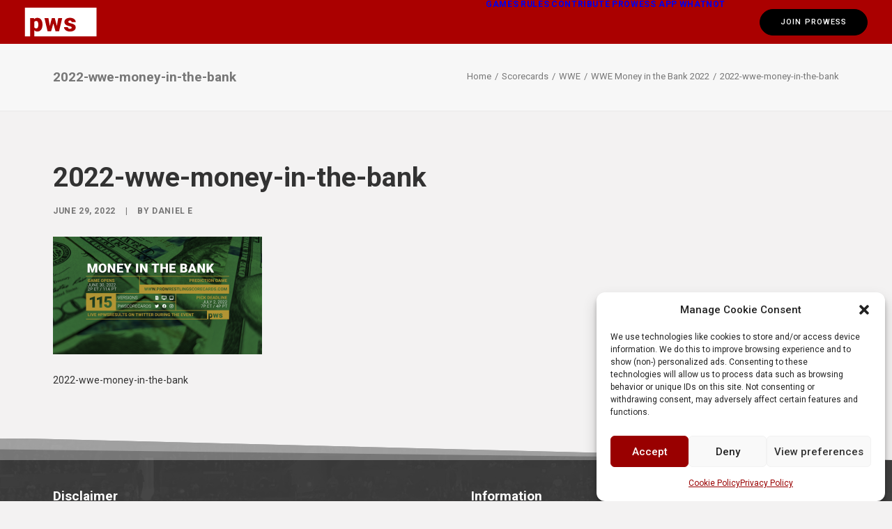

--- FILE ---
content_type: text/html; charset=UTF-8
request_url: https://prowrestlingscorecards.com/2022/06/26/wwe-money-in-the-bank-2022/sc-0115-ad-2/
body_size: 19928
content:
<!DOCTYPE html>
<html class="no-touch" dir="ltr" lang="en-US" prefix="og: https://ogp.me/ns#" xmlns="http://www.w3.org/1999/xhtml">
<head>
<meta http-equiv="Content-Type" content="text/html; charset=UTF-8">
<meta name="viewport" content="width=device-width, initial-scale=1">
<link rel="profile" href="http://gmpg.org/xfn/11">
<link rel="pingback" href="https://prowrestlingscorecards.com/xmlrpc.php">
<title>2022-wwe-money-in-the-bank | Pro Wrestling Scorecards</title>

		<!-- All in One SEO Pro 4.9.3 - aioseo.com -->
	<meta name="description" content="2022-wwe-money-in-the-bank" />
	<meta name="robots" content="max-image-preview:large" />
	<meta name="author" content="Daniel E"/>
	<link rel="canonical" href="https://prowrestlingscorecards.com/2022/06/26/wwe-money-in-the-bank-2022/sc-0115-ad-2/" />
	<meta name="generator" content="All in One SEO Pro (AIOSEO) 4.9.3" />
		<meta property="og:locale" content="en_US" />
		<meta property="og:site_name" content="Pro Wrestling Scorecards" />
		<meta property="og:type" content="article" />
		<meta property="og:title" content="2022-wwe-money-in-the-bank | Pro Wrestling Scorecards" />
		<meta property="og:url" content="https://prowrestlingscorecards.com/2022/06/26/wwe-money-in-the-bank-2022/sc-0115-ad-2/" />
		<meta property="fb:admins" content="1857610601187443" />
		<meta property="og:image" content="https://prowrestlingscorecards.com/wp-content/uploads/2020/03/OpenGraph-1.png" />
		<meta property="og:image:secure_url" content="https://prowrestlingscorecards.com/wp-content/uploads/2020/03/OpenGraph-1.png" />
		<meta property="og:image:width" content="1200" />
		<meta property="og:image:height" content="630" />
		<meta property="article:published_time" content="2022-06-30T03:32:39+00:00" />
		<meta property="article:modified_time" content="2022-06-30T03:32:45+00:00" />
		<meta property="article:publisher" content="https://facebook.com/pwscorecards" />
		<meta name="twitter:card" content="summary_large_image" />
		<meta name="twitter:site" content="@pwscorecards" />
		<meta name="twitter:title" content="2022-wwe-money-in-the-bank | Pro Wrestling Scorecards" />
		<meta name="twitter:image" content="https://prowrestlingscorecards.com/wp-content/uploads/2020/03/OpenGraph-1.png" />
		<script type="application/ld+json" class="aioseo-schema">
			{"@context":"https:\/\/schema.org","@graph":[{"@type":"BreadcrumbList","@id":"https:\/\/prowrestlingscorecards.com\/2022\/06\/26\/wwe-money-in-the-bank-2022\/sc-0115-ad-2\/#breadcrumblist","itemListElement":[{"@type":"ListItem","@id":"https:\/\/prowrestlingscorecards.com#listItem","position":1,"name":"Home","item":"https:\/\/prowrestlingscorecards.com","nextItem":{"@type":"ListItem","@id":"https:\/\/prowrestlingscorecards.com\/2022\/06\/26\/wwe-money-in-the-bank-2022\/sc-0115-ad-2\/#listItem","name":"2022-wwe-money-in-the-bank"}},{"@type":"ListItem","@id":"https:\/\/prowrestlingscorecards.com\/2022\/06\/26\/wwe-money-in-the-bank-2022\/sc-0115-ad-2\/#listItem","position":2,"name":"2022-wwe-money-in-the-bank","previousItem":{"@type":"ListItem","@id":"https:\/\/prowrestlingscorecards.com#listItem","name":"Home"}}]},{"@type":"ItemPage","@id":"https:\/\/prowrestlingscorecards.com\/2022\/06\/26\/wwe-money-in-the-bank-2022\/sc-0115-ad-2\/#itempage","url":"https:\/\/prowrestlingscorecards.com\/2022\/06\/26\/wwe-money-in-the-bank-2022\/sc-0115-ad-2\/","name":"2022-wwe-money-in-the-bank | Pro Wrestling Scorecards","description":"2022-wwe-money-in-the-bank","inLanguage":"en-US","isPartOf":{"@id":"https:\/\/prowrestlingscorecards.com\/#website"},"breadcrumb":{"@id":"https:\/\/prowrestlingscorecards.com\/2022\/06\/26\/wwe-money-in-the-bank-2022\/sc-0115-ad-2\/#breadcrumblist"},"author":{"@id":"https:\/\/prowrestlingscorecards.com\/author\/pws_admin_daniel\/#author"},"creator":{"@id":"https:\/\/prowrestlingscorecards.com\/author\/pws_admin_daniel\/#author"},"datePublished":"2022-06-29T20:32:39-07:00","dateModified":"2022-06-29T20:32:45-07:00"},{"@type":"Organization","@id":"https:\/\/prowrestlingscorecards.com\/#organization","name":"Pro Wrestling Scorecards","description":"Creators of Prowess, a competitive wrestling prediction game.","url":"https:\/\/prowrestlingscorecards.com\/","logo":{"@type":"ImageObject","url":"https:\/\/prowrestlingscorecards.com\/wp-content\/uploads\/2019\/04\/PWS-Main-Distress-Invert.png","@id":"https:\/\/prowrestlingscorecards.com\/2022\/06\/26\/wwe-money-in-the-bank-2022\/sc-0115-ad-2\/#organizationLogo","width":720,"height":358},"image":{"@id":"https:\/\/prowrestlingscorecards.com\/2022\/06\/26\/wwe-money-in-the-bank-2022\/sc-0115-ad-2\/#organizationLogo"},"sameAs":["https:\/\/instagram.com\/pwscorecards"]},{"@type":"Person","@id":"https:\/\/prowrestlingscorecards.com\/author\/pws_admin_daniel\/#author","url":"https:\/\/prowrestlingscorecards.com\/author\/pws_admin_daniel\/","name":"Daniel E","image":{"@type":"ImageObject","@id":"https:\/\/prowrestlingscorecards.com\/2022\/06\/26\/wwe-money-in-the-bank-2022\/sc-0115-ad-2\/#authorImage","url":"https:\/\/secure.gravatar.com\/avatar\/abdafdfa5f661fa2fbf4cbab0c4efdf3483cebf96221a0099bd7245aafbec330?s=96&d=mm&r=pg","width":96,"height":96,"caption":"Daniel E"}},{"@type":"WebPage","@id":"https:\/\/prowrestlingscorecards.com\/2022\/06\/26\/wwe-money-in-the-bank-2022\/sc-0115-ad-2\/#webpage","url":"https:\/\/prowrestlingscorecards.com\/2022\/06\/26\/wwe-money-in-the-bank-2022\/sc-0115-ad-2\/","name":"2022-wwe-money-in-the-bank | Pro Wrestling Scorecards","description":"2022-wwe-money-in-the-bank","inLanguage":"en-US","isPartOf":{"@id":"https:\/\/prowrestlingscorecards.com\/#website"},"breadcrumb":{"@id":"https:\/\/prowrestlingscorecards.com\/2022\/06\/26\/wwe-money-in-the-bank-2022\/sc-0115-ad-2\/#breadcrumblist"},"author":{"@id":"https:\/\/prowrestlingscorecards.com\/author\/pws_admin_daniel\/#author"},"creator":{"@id":"https:\/\/prowrestlingscorecards.com\/author\/pws_admin_daniel\/#author"},"datePublished":"2022-06-29T20:32:39-07:00","dateModified":"2022-06-29T20:32:45-07:00"},{"@type":"WebSite","@id":"https:\/\/prowrestlingscorecards.com\/#website","url":"https:\/\/prowrestlingscorecards.com\/","name":"Pro Wrestling Scorecards","description":"Creators of Prowess, a competitive wrestling prediction game.","inLanguage":"en-US","publisher":{"@id":"https:\/\/prowrestlingscorecards.com\/#organization"}}]}
		</script>
		<!-- All in One SEO Pro -->

<link rel='dns-prefetch' href='//stats.wp.com' />
<link rel='dns-prefetch' href='//fonts.googleapis.com' />
<link rel='dns-prefetch' href='//jetpack.wordpress.com' />
<link rel='dns-prefetch' href='//s0.wp.com' />
<link rel='dns-prefetch' href='//public-api.wordpress.com' />
<link rel='dns-prefetch' href='//0.gravatar.com' />
<link rel='dns-prefetch' href='//1.gravatar.com' />
<link rel='dns-prefetch' href='//2.gravatar.com' />
<link rel='dns-prefetch' href='//widgets.wp.com' />
<link rel="alternate" type="application/rss+xml" title="Pro Wrestling Scorecards &raquo; Feed" href="https://prowrestlingscorecards.com/feed/" />
<link rel="alternate" type="application/rss+xml" title="Pro Wrestling Scorecards &raquo; Comments Feed" href="https://prowrestlingscorecards.com/comments/feed/" />
<link rel="alternate" type="application/rss+xml" title="Pro Wrestling Scorecards &raquo; 2022-wwe-money-in-the-bank Comments Feed" href="https://prowrestlingscorecards.com/2022/06/26/wwe-money-in-the-bank-2022/sc-0115-ad-2/feed/" />
<link rel="alternate" title="oEmbed (JSON)" type="application/json+oembed" href="https://prowrestlingscorecards.com/wp-json/oembed/1.0/embed?url=https%3A%2F%2Fprowrestlingscorecards.com%2F2022%2F06%2F26%2Fwwe-money-in-the-bank-2022%2Fsc-0115-ad-2%2F" />
<link rel="alternate" title="oEmbed (XML)" type="text/xml+oembed" href="https://prowrestlingscorecards.com/wp-json/oembed/1.0/embed?url=https%3A%2F%2Fprowrestlingscorecards.com%2F2022%2F06%2F26%2Fwwe-money-in-the-bank-2022%2Fsc-0115-ad-2%2F&#038;format=xml" />
		<style>
			.lazyload,
			.lazyloading {
				max-width: 100%;
			}
		</style>
		<style id='wp-img-auto-sizes-contain-inline-css' type='text/css'>
img:is([sizes=auto i],[sizes^="auto," i]){contain-intrinsic-size:3000px 1500px}
/*# sourceURL=wp-img-auto-sizes-contain-inline-css */
</style>
<style id='wp-emoji-styles-inline-css' type='text/css'>

	img.wp-smiley, img.emoji {
		display: inline !important;
		border: none !important;
		box-shadow: none !important;
		height: 1em !important;
		width: 1em !important;
		margin: 0 0.07em !important;
		vertical-align: -0.1em !important;
		background: none !important;
		padding: 0 !important;
	}
/*# sourceURL=wp-emoji-styles-inline-css */
</style>
<style id='wp-block-library-inline-css' type='text/css'>
:root{--wp-block-synced-color:#7a00df;--wp-block-synced-color--rgb:122,0,223;--wp-bound-block-color:var(--wp-block-synced-color);--wp-editor-canvas-background:#ddd;--wp-admin-theme-color:#007cba;--wp-admin-theme-color--rgb:0,124,186;--wp-admin-theme-color-darker-10:#006ba1;--wp-admin-theme-color-darker-10--rgb:0,107,160.5;--wp-admin-theme-color-darker-20:#005a87;--wp-admin-theme-color-darker-20--rgb:0,90,135;--wp-admin-border-width-focus:2px}@media (min-resolution:192dpi){:root{--wp-admin-border-width-focus:1.5px}}.wp-element-button{cursor:pointer}:root .has-very-light-gray-background-color{background-color:#eee}:root .has-very-dark-gray-background-color{background-color:#313131}:root .has-very-light-gray-color{color:#eee}:root .has-very-dark-gray-color{color:#313131}:root .has-vivid-green-cyan-to-vivid-cyan-blue-gradient-background{background:linear-gradient(135deg,#00d084,#0693e3)}:root .has-purple-crush-gradient-background{background:linear-gradient(135deg,#34e2e4,#4721fb 50%,#ab1dfe)}:root .has-hazy-dawn-gradient-background{background:linear-gradient(135deg,#faaca8,#dad0ec)}:root .has-subdued-olive-gradient-background{background:linear-gradient(135deg,#fafae1,#67a671)}:root .has-atomic-cream-gradient-background{background:linear-gradient(135deg,#fdd79a,#004a59)}:root .has-nightshade-gradient-background{background:linear-gradient(135deg,#330968,#31cdcf)}:root .has-midnight-gradient-background{background:linear-gradient(135deg,#020381,#2874fc)}:root{--wp--preset--font-size--normal:16px;--wp--preset--font-size--huge:42px}.has-regular-font-size{font-size:1em}.has-larger-font-size{font-size:2.625em}.has-normal-font-size{font-size:var(--wp--preset--font-size--normal)}.has-huge-font-size{font-size:var(--wp--preset--font-size--huge)}.has-text-align-center{text-align:center}.has-text-align-left{text-align:left}.has-text-align-right{text-align:right}.has-fit-text{white-space:nowrap!important}#end-resizable-editor-section{display:none}.aligncenter{clear:both}.items-justified-left{justify-content:flex-start}.items-justified-center{justify-content:center}.items-justified-right{justify-content:flex-end}.items-justified-space-between{justify-content:space-between}.screen-reader-text{border:0;clip-path:inset(50%);height:1px;margin:-1px;overflow:hidden;padding:0;position:absolute;width:1px;word-wrap:normal!important}.screen-reader-text:focus{background-color:#ddd;clip-path:none;color:#444;display:block;font-size:1em;height:auto;left:5px;line-height:normal;padding:15px 23px 14px;text-decoration:none;top:5px;width:auto;z-index:100000}html :where(.has-border-color){border-style:solid}html :where([style*=border-top-color]){border-top-style:solid}html :where([style*=border-right-color]){border-right-style:solid}html :where([style*=border-bottom-color]){border-bottom-style:solid}html :where([style*=border-left-color]){border-left-style:solid}html :where([style*=border-width]){border-style:solid}html :where([style*=border-top-width]){border-top-style:solid}html :where([style*=border-right-width]){border-right-style:solid}html :where([style*=border-bottom-width]){border-bottom-style:solid}html :where([style*=border-left-width]){border-left-style:solid}html :where(img[class*=wp-image-]){height:auto;max-width:100%}:where(figure){margin:0 0 1em}html :where(.is-position-sticky){--wp-admin--admin-bar--position-offset:var(--wp-admin--admin-bar--height,0px)}@media screen and (max-width:600px){html :where(.is-position-sticky){--wp-admin--admin-bar--position-offset:0px}}

/*# sourceURL=wp-block-library-inline-css */
</style><style id='global-styles-inline-css' type='text/css'>
:root{--wp--preset--aspect-ratio--square: 1;--wp--preset--aspect-ratio--4-3: 4/3;--wp--preset--aspect-ratio--3-4: 3/4;--wp--preset--aspect-ratio--3-2: 3/2;--wp--preset--aspect-ratio--2-3: 2/3;--wp--preset--aspect-ratio--16-9: 16/9;--wp--preset--aspect-ratio--9-16: 9/16;--wp--preset--color--black: #000000;--wp--preset--color--cyan-bluish-gray: #abb8c3;--wp--preset--color--white: #ffffff;--wp--preset--color--pale-pink: #f78da7;--wp--preset--color--vivid-red: #cf2e2e;--wp--preset--color--luminous-vivid-orange: #ff6900;--wp--preset--color--luminous-vivid-amber: #fcb900;--wp--preset--color--light-green-cyan: #7bdcb5;--wp--preset--color--vivid-green-cyan: #00d084;--wp--preset--color--pale-cyan-blue: #8ed1fc;--wp--preset--color--vivid-cyan-blue: #0693e3;--wp--preset--color--vivid-purple: #9b51e0;--wp--preset--gradient--vivid-cyan-blue-to-vivid-purple: linear-gradient(135deg,rgb(6,147,227) 0%,rgb(155,81,224) 100%);--wp--preset--gradient--light-green-cyan-to-vivid-green-cyan: linear-gradient(135deg,rgb(122,220,180) 0%,rgb(0,208,130) 100%);--wp--preset--gradient--luminous-vivid-amber-to-luminous-vivid-orange: linear-gradient(135deg,rgb(252,185,0) 0%,rgb(255,105,0) 100%);--wp--preset--gradient--luminous-vivid-orange-to-vivid-red: linear-gradient(135deg,rgb(255,105,0) 0%,rgb(207,46,46) 100%);--wp--preset--gradient--very-light-gray-to-cyan-bluish-gray: linear-gradient(135deg,rgb(238,238,238) 0%,rgb(169,184,195) 100%);--wp--preset--gradient--cool-to-warm-spectrum: linear-gradient(135deg,rgb(74,234,220) 0%,rgb(151,120,209) 20%,rgb(207,42,186) 40%,rgb(238,44,130) 60%,rgb(251,105,98) 80%,rgb(254,248,76) 100%);--wp--preset--gradient--blush-light-purple: linear-gradient(135deg,rgb(255,206,236) 0%,rgb(152,150,240) 100%);--wp--preset--gradient--blush-bordeaux: linear-gradient(135deg,rgb(254,205,165) 0%,rgb(254,45,45) 50%,rgb(107,0,62) 100%);--wp--preset--gradient--luminous-dusk: linear-gradient(135deg,rgb(255,203,112) 0%,rgb(199,81,192) 50%,rgb(65,88,208) 100%);--wp--preset--gradient--pale-ocean: linear-gradient(135deg,rgb(255,245,203) 0%,rgb(182,227,212) 50%,rgb(51,167,181) 100%);--wp--preset--gradient--electric-grass: linear-gradient(135deg,rgb(202,248,128) 0%,rgb(113,206,126) 100%);--wp--preset--gradient--midnight: linear-gradient(135deg,rgb(2,3,129) 0%,rgb(40,116,252) 100%);--wp--preset--font-size--small: 13px;--wp--preset--font-size--medium: 20px;--wp--preset--font-size--large: 36px;--wp--preset--font-size--x-large: 42px;--wp--preset--spacing--20: 0.44rem;--wp--preset--spacing--30: 0.67rem;--wp--preset--spacing--40: 1rem;--wp--preset--spacing--50: 1.5rem;--wp--preset--spacing--60: 2.25rem;--wp--preset--spacing--70: 3.38rem;--wp--preset--spacing--80: 5.06rem;--wp--preset--shadow--natural: 6px 6px 9px rgba(0, 0, 0, 0.2);--wp--preset--shadow--deep: 12px 12px 50px rgba(0, 0, 0, 0.4);--wp--preset--shadow--sharp: 6px 6px 0px rgba(0, 0, 0, 0.2);--wp--preset--shadow--outlined: 6px 6px 0px -3px rgb(255, 255, 255), 6px 6px rgb(0, 0, 0);--wp--preset--shadow--crisp: 6px 6px 0px rgb(0, 0, 0);}:where(.is-layout-flex){gap: 0.5em;}:where(.is-layout-grid){gap: 0.5em;}body .is-layout-flex{display: flex;}.is-layout-flex{flex-wrap: wrap;align-items: center;}.is-layout-flex > :is(*, div){margin: 0;}body .is-layout-grid{display: grid;}.is-layout-grid > :is(*, div){margin: 0;}:where(.wp-block-columns.is-layout-flex){gap: 2em;}:where(.wp-block-columns.is-layout-grid){gap: 2em;}:where(.wp-block-post-template.is-layout-flex){gap: 1.25em;}:where(.wp-block-post-template.is-layout-grid){gap: 1.25em;}.has-black-color{color: var(--wp--preset--color--black) !important;}.has-cyan-bluish-gray-color{color: var(--wp--preset--color--cyan-bluish-gray) !important;}.has-white-color{color: var(--wp--preset--color--white) !important;}.has-pale-pink-color{color: var(--wp--preset--color--pale-pink) !important;}.has-vivid-red-color{color: var(--wp--preset--color--vivid-red) !important;}.has-luminous-vivid-orange-color{color: var(--wp--preset--color--luminous-vivid-orange) !important;}.has-luminous-vivid-amber-color{color: var(--wp--preset--color--luminous-vivid-amber) !important;}.has-light-green-cyan-color{color: var(--wp--preset--color--light-green-cyan) !important;}.has-vivid-green-cyan-color{color: var(--wp--preset--color--vivid-green-cyan) !important;}.has-pale-cyan-blue-color{color: var(--wp--preset--color--pale-cyan-blue) !important;}.has-vivid-cyan-blue-color{color: var(--wp--preset--color--vivid-cyan-blue) !important;}.has-vivid-purple-color{color: var(--wp--preset--color--vivid-purple) !important;}.has-black-background-color{background-color: var(--wp--preset--color--black) !important;}.has-cyan-bluish-gray-background-color{background-color: var(--wp--preset--color--cyan-bluish-gray) !important;}.has-white-background-color{background-color: var(--wp--preset--color--white) !important;}.has-pale-pink-background-color{background-color: var(--wp--preset--color--pale-pink) !important;}.has-vivid-red-background-color{background-color: var(--wp--preset--color--vivid-red) !important;}.has-luminous-vivid-orange-background-color{background-color: var(--wp--preset--color--luminous-vivid-orange) !important;}.has-luminous-vivid-amber-background-color{background-color: var(--wp--preset--color--luminous-vivid-amber) !important;}.has-light-green-cyan-background-color{background-color: var(--wp--preset--color--light-green-cyan) !important;}.has-vivid-green-cyan-background-color{background-color: var(--wp--preset--color--vivid-green-cyan) !important;}.has-pale-cyan-blue-background-color{background-color: var(--wp--preset--color--pale-cyan-blue) !important;}.has-vivid-cyan-blue-background-color{background-color: var(--wp--preset--color--vivid-cyan-blue) !important;}.has-vivid-purple-background-color{background-color: var(--wp--preset--color--vivid-purple) !important;}.has-black-border-color{border-color: var(--wp--preset--color--black) !important;}.has-cyan-bluish-gray-border-color{border-color: var(--wp--preset--color--cyan-bluish-gray) !important;}.has-white-border-color{border-color: var(--wp--preset--color--white) !important;}.has-pale-pink-border-color{border-color: var(--wp--preset--color--pale-pink) !important;}.has-vivid-red-border-color{border-color: var(--wp--preset--color--vivid-red) !important;}.has-luminous-vivid-orange-border-color{border-color: var(--wp--preset--color--luminous-vivid-orange) !important;}.has-luminous-vivid-amber-border-color{border-color: var(--wp--preset--color--luminous-vivid-amber) !important;}.has-light-green-cyan-border-color{border-color: var(--wp--preset--color--light-green-cyan) !important;}.has-vivid-green-cyan-border-color{border-color: var(--wp--preset--color--vivid-green-cyan) !important;}.has-pale-cyan-blue-border-color{border-color: var(--wp--preset--color--pale-cyan-blue) !important;}.has-vivid-cyan-blue-border-color{border-color: var(--wp--preset--color--vivid-cyan-blue) !important;}.has-vivid-purple-border-color{border-color: var(--wp--preset--color--vivid-purple) !important;}.has-vivid-cyan-blue-to-vivid-purple-gradient-background{background: var(--wp--preset--gradient--vivid-cyan-blue-to-vivid-purple) !important;}.has-light-green-cyan-to-vivid-green-cyan-gradient-background{background: var(--wp--preset--gradient--light-green-cyan-to-vivid-green-cyan) !important;}.has-luminous-vivid-amber-to-luminous-vivid-orange-gradient-background{background: var(--wp--preset--gradient--luminous-vivid-amber-to-luminous-vivid-orange) !important;}.has-luminous-vivid-orange-to-vivid-red-gradient-background{background: var(--wp--preset--gradient--luminous-vivid-orange-to-vivid-red) !important;}.has-very-light-gray-to-cyan-bluish-gray-gradient-background{background: var(--wp--preset--gradient--very-light-gray-to-cyan-bluish-gray) !important;}.has-cool-to-warm-spectrum-gradient-background{background: var(--wp--preset--gradient--cool-to-warm-spectrum) !important;}.has-blush-light-purple-gradient-background{background: var(--wp--preset--gradient--blush-light-purple) !important;}.has-blush-bordeaux-gradient-background{background: var(--wp--preset--gradient--blush-bordeaux) !important;}.has-luminous-dusk-gradient-background{background: var(--wp--preset--gradient--luminous-dusk) !important;}.has-pale-ocean-gradient-background{background: var(--wp--preset--gradient--pale-ocean) !important;}.has-electric-grass-gradient-background{background: var(--wp--preset--gradient--electric-grass) !important;}.has-midnight-gradient-background{background: var(--wp--preset--gradient--midnight) !important;}.has-small-font-size{font-size: var(--wp--preset--font-size--small) !important;}.has-medium-font-size{font-size: var(--wp--preset--font-size--medium) !important;}.has-large-font-size{font-size: var(--wp--preset--font-size--large) !important;}.has-x-large-font-size{font-size: var(--wp--preset--font-size--x-large) !important;}
/*# sourceURL=global-styles-inline-css */
</style>

<style id='classic-theme-styles-inline-css' type='text/css'>
/*! This file is auto-generated */
.wp-block-button__link{color:#fff;background-color:#32373c;border-radius:9999px;box-shadow:none;text-decoration:none;padding:calc(.667em + 2px) calc(1.333em + 2px);font-size:1.125em}.wp-block-file__button{background:#32373c;color:#fff;text-decoration:none}
/*# sourceURL=/wp-includes/css/classic-themes.min.css */
</style>
<link rel='stylesheet' id='contact-form-7-css' href='https://prowrestlingscorecards.com/wp-content/plugins/contact-form-7/includes/css/styles.css?ver=6.1.4' type='text/css' media='all' />
<link rel='stylesheet' id='mks_shortcodes_fntawsm_css-css' href='https://prowrestlingscorecards.com/wp-content/plugins/meks-flexible-shortcodes/css/font-awesome/css/font-awesome.min.css?ver=1.3.8' type='text/css' media='screen' />
<link rel='stylesheet' id='mks_shortcodes_simple_line_icons-css' href='https://prowrestlingscorecards.com/wp-content/plugins/meks-flexible-shortcodes/css/simple-line/simple-line-icons.css?ver=1.3.8' type='text/css' media='screen' />
<link rel='stylesheet' id='mks_shortcodes_css-css' href='https://prowrestlingscorecards.com/wp-content/plugins/meks-flexible-shortcodes/css/style.css?ver=1.3.8' type='text/css' media='screen' />
<link rel='stylesheet' id='uncodefont-google-css' href='//fonts.googleapis.com/css?family=Roboto+Condensed%3A300%2C300italic%2Cregular%2Citalic%2C700%2C700italic%7CRubik%3A300%2Cregular%2C500%2C600%2C700%2C800%2C900%2C300italic%2Citalic%2C500italic%2C600italic%2C700italic%2C800italic%2C900italic%7CRoboto%3A100%2C100italic%2C300%2C300italic%2Cregular%2Citalic%2C500%2C500italic%2C700%2C700italic%2C900%2C900italic%7CRoboto+Slab%3A100%2C200%2C300%2Cregular%2C500%2C600%2C700%2C800%2C900%7CRubik+Mono+One%3Aregular%7CRoboto+Mono%3A100%2C200%2C300%2Cregular%2C500%2C600%2C700%2C100italic%2C200italic%2C300italic%2Citalic%2C500italic%2C600italic%2C700italic&#038;subset=cyrillic%2Ccyrillic-ext%2Cgreek%2Cgreek-ext%2Clatin%2Clatin-ext%2Cvietnamese%2Chebrew&#038;ver=2.10.4' type='text/css' media='all' />
<link rel='stylesheet' id='uncode-privacy-css' href='https://prowrestlingscorecards.com/wp-content/plugins/uncode-privacy/assets/css/uncode-privacy-public.css?ver=2.2.7' type='text/css' media='all' />
<link rel='stylesheet' id='cmplz-general-css' href='https://prowrestlingscorecards.com/wp-content/plugins/complianz-gdpr/assets/css/cookieblocker.min.css?ver=1766620827' type='text/css' media='all' />
<link rel='stylesheet' id='uncode-style-css' href='https://prowrestlingscorecards.com/wp-content/themes/uncode/library/css/style.css?ver=1083647705' type='text/css' media='all' />
<style id='uncode-style-inline-css' type='text/css'>

@media (max-width: 959px) { .navbar-brand > * { height: 45px !important;}}
@media (min-width: 960px) { 
		.limit-width { max-width: 1200px; margin: auto;}
		.menu-container:not(.grid-filters) .menu-horizontal ul.menu-smart .megamenu-block-wrapper > .vc_row[data-parent="true"].limit-width:not(.row-parent-limit) { max-width: calc(1200px - 72px); }
		}
.menu-primary ul.menu-smart > li > a, .menu-primary ul.menu-smart li.dropdown > a, .menu-primary ul.menu-smart li.mega-menu > a, .vmenu-container ul.menu-smart > li > a, .vmenu-container ul.menu-smart li.dropdown > a { text-transform: uppercase; }
body.menu-custom-padding .col-lg-0.logo-container, body.menu-custom-padding .col-lg-2.logo-container, body.menu-custom-padding .col-lg-12 .logo-container, body.menu-custom-padding .col-lg-4.logo-container { padding-top: 9px; padding-bottom: 9px; }
body.menu-custom-padding .col-lg-0.logo-container.shrinked, body.menu-custom-padding .col-lg-2.logo-container.shrinked, body.menu-custom-padding .col-lg-12 .logo-container.shrinked, body.menu-custom-padding .col-lg-4.logo-container.shrinked { padding-top: 0px; padding-bottom: 0px; }
@media (max-width: 959px) { body.menu-custom-padding .menu-container .logo-container { padding-top: 9px !important; padding-bottom: 9px !important; } }
#changer-back-color { transition: background-color 1000ms cubic-bezier(0.25, 1, 0.5, 1) !important; } #changer-back-color > div { transition: opacity 1000ms cubic-bezier(0.25, 1, 0.5, 1) !important; } body.bg-changer-init.disable-hover .main-wrapper .style-light,  body.bg-changer-init.disable-hover .main-wrapper .style-light h1,  body.bg-changer-init.disable-hover .main-wrapper .style-light h2, body.bg-changer-init.disable-hover .main-wrapper .style-light h3, body.bg-changer-init.disable-hover .main-wrapper .style-light h4, body.bg-changer-init.disable-hover .main-wrapper .style-light h5, body.bg-changer-init.disable-hover .main-wrapper .style-light h6, body.bg-changer-init.disable-hover .main-wrapper .style-light a, body.bg-changer-init.disable-hover .main-wrapper .style-dark, body.bg-changer-init.disable-hover .main-wrapper .style-dark h1, body.bg-changer-init.disable-hover .main-wrapper .style-dark h2, body.bg-changer-init.disable-hover .main-wrapper .style-dark h3, body.bg-changer-init.disable-hover .main-wrapper .style-dark h4, body.bg-changer-init.disable-hover .main-wrapper .style-dark h5, body.bg-changer-init.disable-hover .main-wrapper .style-dark h6, body.bg-changer-init.disable-hover .main-wrapper .style-dark a { transition: color 1000ms cubic-bezier(0.25, 1, 0.5, 1) !important; }
/*# sourceURL=uncode-style-inline-css */
</style>
<link rel='stylesheet' id='uncode-icons-css' href='https://prowrestlingscorecards.com/wp-content/themes/uncode/library/css/uncode-icons.css?ver=1083647705' type='text/css' media='all' />
<link rel='stylesheet' id='uncode-custom-style-css' href='https://prowrestlingscorecards.com/wp-content/themes/uncode/library/css/style-custom.css?ver=1083647705' type='text/css' media='all' />
<style id='uncode-custom-style-inline-css' type='text/css'>
.grecaptcha-badge {visibility:hidden;}
/*# sourceURL=uncode-custom-style-inline-css */
</style>
<link rel='stylesheet' id='child-style-css' href='https://prowrestlingscorecards.com/wp-content/themes/uncode-child/style.css?ver=1910078810' type='text/css' media='all' />
<script type="text/javascript" src="https://prowrestlingscorecards.com/wp-includes/js/jquery/jquery.min.js?ver=3.7.1" id="jquery-core-js"></script>
<script type="text/javascript" src="https://prowrestlingscorecards.com/wp-includes/js/jquery/jquery-migrate.min.js?ver=3.4.1" id="jquery-migrate-js"></script>
<script type="text/javascript" src="https://prowrestlingscorecards.com/wp-content/plugins/wp-retina-2x-pro/app/picturefill.min.js?ver=1723003290" id="wr2x-picturefill-js-js"></script>
<script type="text/javascript" src="/wp-content/themes/uncode/library/js/ai-uncode.js" id="uncodeAI" data-home="/" data-path="/" data-breakpoints-images="258,516,720,1032,1440,2064,2880" id="ai-uncode-js"></script>
<script type="text/javascript" id="uncode-init-js-extra">
/* <![CDATA[ */
var SiteParameters = {"days":"days","hours":"hours","minutes":"minutes","seconds":"seconds","constant_scroll":"on","scroll_speed":"2","parallax_factor":"0.25","loading":"Loading\u2026","slide_name":"slide","slide_footer":"footer","ajax_url":"https://prowrestlingscorecards.com/wp-admin/admin-ajax.php","nonce_adaptive_images":"b11151eb4f","nonce_srcset_async":"31e63d5221","enable_debug":"","block_mobile_videos":"","is_frontend_editor":"","main_width":["1200","px"],"mobile_parallax_allowed":"","listen_for_screen_update":"1","wireframes_plugin_active":"1","sticky_elements":"off","resize_quality":"95","register_metadata":"","bg_changer_time":"1000","update_wc_fragments":"1","optimize_shortpixel_image":"","menu_mobile_offcanvas_gap":"45","custom_cursor_selector":"[href], .trigger-overlay, .owl-next, .owl-prev, .owl-dot, input[type=\"submit\"], input[type=\"checkbox\"], button[type=\"submit\"], a[class^=\"ilightbox\"], .ilightbox-thumbnail, .ilightbox-prev, .ilightbox-next, .overlay-close, .unmodal-close, .qty-inset \u003E span, .share-button li, .uncode-post-titles .tmb.tmb-click-area, .btn-link, .tmb-click-row .t-inside, .lg-outer button, .lg-thumb img, a[data-lbox], .uncode-close-offcanvas-overlay, .uncode-nav-next, .uncode-nav-prev, .uncode-nav-index","mobile_parallax_animation":"","lbox_enhanced":"","native_media_player":"","vimeoPlayerParams":"?autoplay=0","ajax_filter_key_search":"key","ajax_filter_key_unfilter":"unfilter","index_pagination_disable_scroll":"","index_pagination_scroll_to":"","uncode_wc_popup_cart_qty":"","disable_hover_hack":"","uncode_nocookie":"","menuHideOnClick":"1","menuShowOnClick":"","smoothScroll":"","smoothScrollDisableHover":"","smoothScrollQuery":"960","uncode_force_onepage_dots":"","uncode_smooth_scroll_safe":"","uncode_lb_add_galleries":", .gallery","uncode_lb_add_items":", .gallery .gallery-item a","uncode_prev_label":"Previous","uncode_next_label":"Next","uncode_slide_label":"Slide","uncode_share_label":"Share on %","uncode_has_ligatures":"","uncode_is_accessible":"","uncode_carousel_itemSelector":"*:not(.hidden)","uncode_adaptive":"1","ai_breakpoints":"258,516,720,1032,1440,2064,2880","uncode_limit_width":"1200px"};
//# sourceURL=uncode-init-js-extra
/* ]]> */
</script>
<script type="text/javascript" src="https://prowrestlingscorecards.com/wp-content/themes/uncode/library/js/init.js?ver=1083647705" id="uncode-init-js"></script>
<script></script><link rel="https://api.w.org/" href="https://prowrestlingscorecards.com/wp-json/" /><link rel="alternate" title="JSON" type="application/json" href="https://prowrestlingscorecards.com/wp-json/wp/v2/media/6669" /><link rel="EditURI" type="application/rsd+xml" title="RSD" href="https://prowrestlingscorecards.com/xmlrpc.php?rsd" />
<meta name="generator" content="WordPress 6.9" />
<link rel='shortlink' href='https://prowrestlingscorecards.com/?p=6669' />
<!-- Google tag (gtag.js) -->
<script async src="https://www.googletagmanager.com/gtag/js?id=G-B34TDNN12C"></script>
<script>
  window.dataLayer = window.dataLayer || [];
  function gtag(){dataLayer.push(arguments);}
  gtag('js', new Date());

  gtag('config', 'G-B34TDNN12C');
</script>  <script src="https://cdn.onesignal.com/sdks/web/v16/OneSignalSDK.page.js" defer></script>
  <script>
          window.OneSignalDeferred = window.OneSignalDeferred || [];
          OneSignalDeferred.push(async function(OneSignal) {
            await OneSignal.init({
              appId: "af5a3102-0756-4ad4-9d7e-384bb4ecde43",
              serviceWorkerOverrideForTypical: true,
              path: "https://prowrestlingscorecards.com/wp-content/plugins/onesignal-free-web-push-notifications/sdk_files/",
              serviceWorkerParam: { scope: "/wp-content/plugins/onesignal-free-web-push-notifications/sdk_files/push/onesignal/" },
              serviceWorkerPath: "OneSignalSDKWorker.js",
            });
          });

          // Unregister the legacy OneSignal service worker to prevent scope conflicts
          if (navigator.serviceWorker) {
            navigator.serviceWorker.getRegistrations().then((registrations) => {
              // Iterate through all registered service workers
              registrations.forEach((registration) => {
                // Check the script URL to identify the specific service worker
                if (registration.active && registration.active.scriptURL.includes('OneSignalSDKWorker.js.php')) {
                  // Unregister the service worker
                  registration.unregister().then((success) => {
                    if (success) {
                      console.log('OneSignalSW: Successfully unregistered:', registration.active.scriptURL);
                    } else {
                      console.log('OneSignalSW: Failed to unregister:', registration.active.scriptURL);
                    }
                  });
                }
              });
            }).catch((error) => {
              console.error('Error fetching service worker registrations:', error);
            });
        }
        </script>
	<style>img#wpstats{display:none}</style>
					<style>.cmplz-hidden {
					display: none !important;
				}</style>		<script>
			document.documentElement.className = document.documentElement.className.replace('no-js', 'js');
		</script>
				<style>
			.no-js img.lazyload {
				display: none;
			}

			figure.wp-block-image img.lazyloading {
				min-width: 150px;
			}

			.lazyload,
			.lazyloading {
				--smush-placeholder-width: 100px;
				--smush-placeholder-aspect-ratio: 1/1;
				width: var(--smush-image-width, var(--smush-placeholder-width)) !important;
				aspect-ratio: var(--smush-image-aspect-ratio, var(--smush-placeholder-aspect-ratio)) !important;
			}

						.lazyload, .lazyloading {
				opacity: 0;
			}

			.lazyloaded {
				opacity: 1;
				transition: opacity 400ms;
				transition-delay: 0ms;
			}

					</style>
		<meta name="generator" content="Powered by Slider Revolution 6.7.38 - responsive, Mobile-Friendly Slider Plugin for WordPress with comfortable drag and drop interface." />
<link rel="icon" href="https://prowrestlingscorecards.com/wp-content/uploads/2020/03/cropped-icon-1024-32x32.png" sizes="32x32" />
<link rel="icon" href="https://prowrestlingscorecards.com/wp-content/uploads/2020/03/cropped-icon-1024-192x192.png" sizes="192x192" />
<link rel="apple-touch-icon" href="https://prowrestlingscorecards.com/wp-content/uploads/2020/03/cropped-icon-1024-180x180.png" />
<meta name="msapplication-TileImage" content="https://prowrestlingscorecards.com/wp-content/uploads/2020/03/cropped-icon-1024-270x270.png" />
<script data-jetpack-boost="ignore">function setREVStartSize(e){
			//window.requestAnimationFrame(function() {
				window.RSIW = window.RSIW===undefined ? window.innerWidth : window.RSIW;
				window.RSIH = window.RSIH===undefined ? window.innerHeight : window.RSIH;
				try {
					var pw = document.getElementById(e.c).parentNode.offsetWidth,
						newh;
					pw = pw===0 || isNaN(pw) || (e.l=="fullwidth" || e.layout=="fullwidth") ? window.RSIW : pw;
					e.tabw = e.tabw===undefined ? 0 : parseInt(e.tabw);
					e.thumbw = e.thumbw===undefined ? 0 : parseInt(e.thumbw);
					e.tabh = e.tabh===undefined ? 0 : parseInt(e.tabh);
					e.thumbh = e.thumbh===undefined ? 0 : parseInt(e.thumbh);
					e.tabhide = e.tabhide===undefined ? 0 : parseInt(e.tabhide);
					e.thumbhide = e.thumbhide===undefined ? 0 : parseInt(e.thumbhide);
					e.mh = e.mh===undefined || e.mh=="" || e.mh==="auto" ? 0 : parseInt(e.mh,0);
					if(e.layout==="fullscreen" || e.l==="fullscreen")
						newh = Math.max(e.mh,window.RSIH);
					else{
						e.gw = Array.isArray(e.gw) ? e.gw : [e.gw];
						for (var i in e.rl) if (e.gw[i]===undefined || e.gw[i]===0) e.gw[i] = e.gw[i-1];
						e.gh = e.el===undefined || e.el==="" || (Array.isArray(e.el) && e.el.length==0)? e.gh : e.el;
						e.gh = Array.isArray(e.gh) ? e.gh : [e.gh];
						for (var i in e.rl) if (e.gh[i]===undefined || e.gh[i]===0) e.gh[i] = e.gh[i-1];
											
						var nl = new Array(e.rl.length),
							ix = 0,
							sl;
						e.tabw = e.tabhide>=pw ? 0 : e.tabw;
						e.thumbw = e.thumbhide>=pw ? 0 : e.thumbw;
						e.tabh = e.tabhide>=pw ? 0 : e.tabh;
						e.thumbh = e.thumbhide>=pw ? 0 : e.thumbh;
						for (var i in e.rl) nl[i] = e.rl[i]<window.RSIW ? 0 : e.rl[i];
						sl = nl[0];
						for (var i in nl) if (sl>nl[i] && nl[i]>0) { sl = nl[i]; ix=i;}
						var m = pw>(e.gw[ix]+e.tabw+e.thumbw) ? 1 : (pw-(e.tabw+e.thumbw)) / (e.gw[ix]);
						newh =  (e.gh[ix] * m) + (e.tabh + e.thumbh);
					}
					var el = document.getElementById(e.c);
					if (el!==null && el) el.style.height = newh+"px";
					el = document.getElementById(e.c+"_wrapper");
					if (el!==null && el) {
						el.style.height = newh+"px";
						el.style.display = "block";
					}
				} catch(e){
					console.log("Failure at Presize of Slider:" + e)
				}
			//});
		  };</script>
<style id="kirki-inline-styles"></style><noscript><style> .wpb_animate_when_almost_visible { opacity: 1; }</style></noscript><link rel='stylesheet' id='rs-plugin-settings-css' href='//prowrestlingscorecards.com/wp-content/plugins/revslider/sr6/assets/css/rs6.css?ver=6.7.38' type='text/css' media='all' />
<style id='rs-plugin-settings-inline-css' type='text/css'>
#rs-demo-id {}
/*# sourceURL=rs-plugin-settings-inline-css */
</style>
</head>
<body class="attachment wp-singular attachment-template-default single single-attachment postid-6669 attachmentid-6669 attachment-png wp-theme-uncode wp-child-theme-uncode-child  style-color-lxmt-bg group-blog hormenu-position-left megamenu-full-submenu hmenu hmenu-position-right header-full-width main-center-align menu-mobile-transparent menu-custom-padding textual-accent-color menu-sticky-mobile menu-mobile-default menu-has-cta mobile-parallax-not-allowed ilb-no-bounce unreg uncode-btn-round qw-body-scroll-disabled menu-sticky-fix no-qty-fx wpb-js-composer js-comp-ver-8.7.1.2 vc_responsive" data-border="0">

			<div id="vh_layout_help"></div><div class="body-borders" data-border="0"><div class="top-border body-border-shadow"></div><div class="right-border body-border-shadow"></div><div class="bottom-border body-border-shadow"></div><div class="left-border body-border-shadow"></div><div class="top-border style-light-bg"></div><div class="right-border style-light-bg"></div><div class="bottom-border style-light-bg"></div><div class="left-border style-light-bg"></div></div>	<div class="box-wrapper">
		<div class="box-container">
		<script type="text/javascript" id="initBox">UNCODE.initBox();</script>
		<div class="menu-wrapper menu-sticky menu-sticky-mobile">
													
													<header id="masthead" class="navbar menu-primary menu-light submenu-light menu-transparent menu-add-padding style-light-original single-h-padding menu-absolute menu-with-logo">
														<div class="menu-container style-color-162902-bg menu-no-borders" role="navigation">
															<div class="row-menu">
																<div class="row-menu-inner">
																	<div id="logo-container-mobile" class="col-lg-0 logo-container middle">
																		<div id="main-logo" class="navbar-header style-light">
																			<a href="https://prowrestlingscorecards.com/" class="navbar-brand" data-padding-shrink ="0" data-minheight="50" aria-label="Pro Wrestling Scorecards"><div class="logo-image main-logo logo-skinnable" data-maxheight="45" style="height: 45px;"><img fetchpriority="high" decoding="async" src="https://prowrestlingscorecards.com/wp-content/uploads/2021/10/v2_Primary_Final_Plain-NoText-Invert-FIX-1.svg" alt="v2_Primary_Final_Plain-NoText-Invert-FIX-1" width="1258" height="608" class="img-responsive" /></div></a>
																		</div>
																		<div class="mmb-container"><div class="mobile-additional-icons"></div><div class="mobile-menu-button mobile-menu-button-light lines-button" aria-label="Toggle menu" role="button" tabindex="0"><span class="lines"><span></span></span></div></div>
																	</div>
																	<div class="col-lg-12 main-menu-container middle">
																		<div class="menu-horizontal menu-dd-shadow-std ">
																			<div class="menu-horizontal-inner">
																				<div class="nav navbar-nav navbar-main navbar-nav-first"><ul id="menu-pws-main" class="menu-primary-inner menu-smart sm" role="menu"><li role="menuitem"  id="menu-item-5908" class="menu-item menu-item-type-post_type menu-item-object-page depth-0 menu-item-5908 menu-item-link"><a href="https://prowrestlingscorecards.com/scorecards/">Games<i class="fa fa-angle-right fa-dropdown"></i></a></li>
<li role="menuitem"  id="menu-item-5754" class="menu-item menu-item-type-post_type menu-item-object-page depth-0 menu-item-5754 menu-item-link"><a href="https://prowrestlingscorecards.com/rules/">Rules<i class="fa fa-angle-right fa-dropdown"></i></a></li>
<li role="menuitem"  id="menu-item-2065" class="menu-item menu-item-type-post_type menu-item-object-page depth-0 menu-item-2065 menu-item-link"><a title="						" href="https://prowrestlingscorecards.com/contribute/">Contribute<i class="fa fa-angle-right fa-dropdown"></i></a></li>
<li role="menuitem"  id="menu-item-6017" class="menu-item menu-item-type-post_type menu-item-object-page depth-0 menu-item-6017 menu-item-link"><a href="https://prowrestlingscorecards.com/prowess/">Prowess App<i class="fa fa-angle-right fa-dropdown"></i></a></li>
<li role="menuitem"  id="menu-item-7377" class="menu-item menu-item-type-custom menu-item-object-custom depth-0 menu-item-7377 menu-item-link"><a href="https://whatnot.com/user/pwscorecards">Whatnot<i class="fa fa-angle-right fa-dropdown"></i></a></li>
</ul></div><div class="nav navbar-nav navbar-cta navbar-nav-last"><ul id="menu-call-to-action-digital" class="menu-cta-inner menu-smart sm" role="menu"><li role="menuitem"  id="menu-item-5726" class="menu-item-button"><a href="https://prowess.prowrestlingscorecards.com"><div class="menu-btn-table"><div class="menu-btn-cell"><div class="btn-circle btn-color-jevc btn-disable-hover btn-sm menu-item menu-item-type-custom menu-item-object-custom depth-0 menu-item-5726 menu-btn-container btn"><span>Join Prowess</span></div></div></div></a></li>
</ul></div><div class="uncode-close-offcanvas-mobile lines-button close navbar-mobile-el"><span class="lines"></span></div><div class="desktop-hidden menu-accordion-secondary">
														 							</div></div>
						
																		</div>
																	</div>
																</div>
															</div></div>
													</header>
												</div>			<script type="text/javascript" id="fixMenuHeight">UNCODE.fixMenuHeight();</script>
						<div class="main-wrapper">
				<div class="main-container">
					<div class="page-wrapper" role="main">
						<div class="sections-container" id="sections-container">
<script type="text/javascript">UNCODE.initHeader();</script><div class="row-container row-breadcrumb row-breadcrumb-light text-right">
		  					<div class="row row-parent style-light limit-width">
									<div class="breadcrumb-title h5 text-bold">2022-wwe-money-in-the-bank</div><ol class="breadcrumb header-subtitle"><li><a href="https://prowrestlingscorecards.com/">Home</a></li><li><a href="https://prowrestlingscorecards.com/category/scorecards/">Scorecards</a></li><li><a href="https://prowrestlingscorecards.com/category/scorecards/wwe/">WWE</a></li><li><a href="https://prowrestlingscorecards.com/2022/06/26/wwe-money-in-the-bank-2022/">WWE Money in the Bank 2022</a></li><li class="current">2022-wwe-money-in-the-bank</li></ol>
								</div>
							</div><article id="post-6669" class="page-body style-color-lxmt-bg post-6669 attachment type-attachment status-inherit hentry">
          <div class="post-wrapper">
          	<div class="post-body"><div class="post-content un-no-sidebar-layout"><div class="row-container">
		  					<div class="row row-parent style-light limit-width double-top-padding double-bottom-padding">
									<div class="post-title-wrapper"><h1 class="post-title">2022-wwe-money-in-the-bank</h1><div class="post-info"><div class="date-info">June 29, 2022</div><div class="author-info"><span>|</span>By <a href="https://prowrestlingscorecards.com/author/pws_admin_daniel/">Daniel E</a></div></div></div><p class="attachment"><a href='https://prowrestlingscorecards.com/wp-content/uploads/2022/06/SC-0115-AD-1.png'><img decoding="async" width="300" height="169" class="attachment-medium size-medium lazyload" alt="2022-wwe-money-in-the-bank" srcset="https://prowrestlingscorecards.com/wp-content/uploads/2022/06/SC-0115-AD-1-300x169.png 300w, https://prowrestlingscorecards.com/wp-content/uploads/2022/06/SC-0115-AD-1-300x169@2x.png 600w" sizes="(max-width: 300px) 100vw, 300px" data-srcset="https://prowrestlingscorecards.com/wp-content/uploads/2022/06/SC-0115-AD-1-300x169.png 300w, https://prowrestlingscorecards.com/wp-content/uploads/2022/06/SC-0115-AD-1-300x169@2x.png 600w" /></a></p>
<p>2022-wwe-money-in-the-bank</p>

								</div>
							</div></div></div>
          </div>
        </article>								</div><!-- sections container -->
							</div><!-- page wrapper -->
												<footer id="colophon" class="site-footer" role="contentinfo">
							<div data-parent="true" class="vc_row has-bg need-focus style-color-162902-bg row-container mobile-hidden has-dividers boomapps_vcrow" id="row-unique-0"><div class="row-background background-element">
											<div class="background-wrapper">
												<div class="background-inner adaptive-async lazyload" style="background-image:inherit;background-repeat: no-repeat;background-position: center center;background-attachment: scroll;background-size: cover;" data-uniqueid="5736-469012" data-guid="https://prowrestlingscorecards.com/wp-content/uploads/2021/10/20170924_174628.jpg" data-path="2021/10/20170924_174628.jpg" data-width="1920" data-height="1280" data-singlew="12" data-singleh="null" data-crop="" data-bg-image="url(https://prowrestlingscorecards.com/wp-content/uploads/2021/10/20170924_174628-uai-258x172.jpg)"></div>
												<div class="block-bg-overlay style-color-nhtu-bg" style="opacity: 0.9;"></div>
											</div>
										</div><div class="uncode-divider-wrap uncode-divider-wrap-top z_index_0" style="height: 40px;" data-height="40" data-unit="px"><svg version="1.1" class="uncode-row-divider uncode-row-divider-ray-opacity" x="0px" y="0px" width="240px" height="24px" viewBox="0 0 240 24" enable-background="new 0 0 240 24" xml:space="preserve" preserveAspectRatio="none">
		<path fill="#f3f2f2" d="M240,24V0L0,24H240z"/>
		<path fill="#f3f2f2" fill-opacity="0.33" d="M240,0H0v24"/>
		<path fill="#f3f2f2" fill-opacity="0.33" d="M0,11.611V24L240,0L0,11.611z"/>
		</svg></div><div class="row col-double-gutter double-top-padding double-bottom-padding single-h-padding limit-width row-parent"><div class="wpb_row row-inner"><div class="wpb_column pos-top pos-left align_left column_parent col-lg-6 boomapps_vccolumn col-md-33 half-internal-gutter"><div class="uncol style-spec style-dark"  ><div class="uncoltable"><div class="uncell  boomapps_vccolumn no-block-padding" ><div class="uncont" ><div class="vc_custom_heading_wrap "><div class="heading-text el-text" ><h5 class="h5" ><span>Disclaimer</span></h5></div><div class="clear"></div></div><div class="uncode_text_column" ><p>PWS is not affiliated or endorsed by any wrestling company. All pictures, logos, names and typefaces are the property of their respective owners.</p>
</div><div class="uncode-vc-social"><p>&copy; 2026 Pro Wrestling Scorecards. <span style="white-space:nowrap;">All rights reserved</span></p></div></div></div></div></div></div><div class="wpb_column pos-top pos-left align_left column_parent col-lg-3 boomapps_vccolumn col-md-33 half-internal-gutter"><div class="uncol style-spec style-dark"  ><div class="uncoltable"><div class="uncell  boomapps_vccolumn no-block-padding" ><div class="uncont" ><div class="vc_custom_heading_wrap "><div class="heading-text el-text" ><h5 class="h5" ><span>Information</span></h5></div><div class="clear"></div></div><div class="uncode-wrapper uncode-list" >
<ul>
<li><a href="https://prowrestlingscorecards.com/history/">History of PWS</a></li>
<li><a href="https://prowrestlingscorecards.com/love/">Things We Love</a></li>
<li><a href="https://prowrestlingscorecards.com/contact/">Contact Us</a></li>
<li><a href="https://prowrestlingscorecards.com/privacy/">Privacy Policy</a></li>
</ul>
</div></div></div></div></div></div><div class="wpb_column pos-top pos-left align_left column_parent col-lg-3 boomapps_vccolumn tablet-hidden col-md-25 half-internal-gutter"><div class="uncol style-spec style-dark"  ><div class="uncoltable"><div class="uncell  boomapps_vccolumn no-block-padding" ><div class="uncont" ><div class="uncode-single-media  text-left"><div class="single-wrapper" style="max-width: 100%;"><div class="tmb tmb-light  tmb-media-first tmb-media-last tmb-content-overlay tmb-no-bg"><div class="t-inside"><div class="t-entry-visual"><div class="t-entry-visual-tc"><div class="uncode-single-media-wrapper"><img decoding="async" class="adaptive-async wp-image-2069 lazyload" data-src="https://prowrestlingscorecards.com/wp-content/uploads/2019/04/PWS-Main-Distress-uai-258x128.png" width="258" height="128" alt="" data-uniqueid="2069-815599" data-guid="https://prowrestlingscorecards.com/wp-content/uploads/2019/04/PWS-Main-Distress.png" data-path="2019/04/PWS-Main-Distress.png" data-width="720" data-height="358" data-singlew="3" data-singleh="" data-crop="" data-fixed="" src="[data-uri]" style="--smush-placeholder-width: 258px; --smush-placeholder-aspect-ratio: 258/128;"></div>
					</div>
				</div></div></div></div></div><div class="uncode-vc-social"><div class="social-icon icon-box icon-box-top icon-inline" ><a href="http://twitter.com/pwscorecards" role="button" target="_blank"><i class="fa fa-twitter"></i></a></div><div class="social-icon icon-box icon-box-top icon-inline" ><a href="http://facebook.com/pwscorecards" role="button" target="_blank"><i class="fa fa-facebook"></i></a></div><div class="social-icon icon-box icon-box-top icon-inline" ><a href="http://instagram.com/pwscorecards" role="button" target="_blank"><i class="fa fa-instagram"></i></a></div><div class="social-icon icon-box icon-box-top icon-inline" ><a href="mailto:feedback@prowrestlingscorecards.com" role="button" target="_blank"><i class="fa fa-envelope3"></i></a></div></div></div></div></div></div></div><script id="script-row-unique-0" data-row="script-row-unique-0" type="text/javascript" class="vc_controls">UNCODE.initRow(document.getElementById("row-unique-0"));</script></div></div></div>
						</footer>
																	</div><!-- main container -->
				</div><!-- main wrapper -->
							</div><!-- box container -->
					</div><!-- box wrapper -->
		<div class="style-light footer-scroll-top"><a href="#" class="scroll-top" aria-label="Scroll to top"><i class="fa fa-angle-up fa-stack btn-default btn-hover-nobg"></i></a></div>
		
	
		<script>
			window.RS_MODULES = window.RS_MODULES || {};
			window.RS_MODULES.modules = window.RS_MODULES.modules || {};
			window.RS_MODULES.waiting = window.RS_MODULES.waiting || [];
			window.RS_MODULES.defered = true;
			window.RS_MODULES.moduleWaiting = window.RS_MODULES.moduleWaiting || {};
			window.RS_MODULES.type = 'compiled';
		</script>
		<script type="speculationrules">
{"prefetch":[{"source":"document","where":{"and":[{"href_matches":"/*"},{"not":{"href_matches":["/wp-*.php","/wp-admin/*","/wp-content/uploads/*","/wp-content/*","/wp-content/plugins/*","/wp-content/themes/uncode-child/*","/wp-content/themes/uncode/*","/*\\?(.+)"]}},{"not":{"selector_matches":"a[rel~=\"nofollow\"]"}},{"not":{"selector_matches":".no-prefetch, .no-prefetch a"}}]},"eagerness":"conservative"}]}
</script>
<div class="gdpr-overlay"></div><div class="gdpr gdpr-privacy-preferences" data-nosnippet="true">
	<div class="gdpr-wrapper">
		<form method="post" class="gdpr-privacy-preferences-frm" action="https://prowrestlingscorecards.com/wp-admin/admin-post.php">
			<input type="hidden" name="action" value="uncode_privacy_update_privacy_preferences">
			<input type="hidden" id="update-privacy-preferences-nonce" name="update-privacy-preferences-nonce" value="d8aebe71bb" /><input type="hidden" name="_wp_http_referer" value="/2022/06/26/wwe-money-in-the-bank-2022/sc-0115-ad-2/" />			<header>
				<div class="gdpr-box-title">
					<h3>Privacy Preference Center</h3>
					<span class="gdpr-close"></span>
				</div>
			</header>
			<div class="gdpr-content">
				<div class="gdpr-tab-content">
					<div class="gdpr-consent-management gdpr-active">
						<header>
							<h4>Privacy Preferences</h4>
						</header>
						<div class="gdpr-info">
							<p></p>
													</div>
					</div>
				</div>
			</div>
			<footer>
				<input type="submit" class="btn-accent btn-flat" value="Save Preferences">
								<input type="hidden" id="uncode_privacy_save_cookies_from_banner" name="uncode_privacy_save_cookies_from_banner" value="false">
				<input type="hidden" id="uncode_privacy_save_cookies_from_banner_button" name="uncode_privacy_save_cookies_from_banner_button" value="">
							</footer>
		</form>
	</div>
</div>

<!-- Consent Management powered by Complianz | GDPR/CCPA Cookie Consent https://wordpress.org/plugins/complianz-gdpr -->
<div id="cmplz-cookiebanner-container"><div class="cmplz-cookiebanner cmplz-hidden banner-1 bottom-right-view-preferences optin cmplz-bottom-right cmplz-categories-type-view-preferences" aria-modal="true" data-nosnippet="true" role="dialog" aria-live="polite" aria-labelledby="cmplz-header-1-optin" aria-describedby="cmplz-message-1-optin">
	<div class="cmplz-header">
		<div class="cmplz-logo"></div>
		<div class="cmplz-title" id="cmplz-header-1-optin">Manage Cookie Consent</div>
		<div class="cmplz-close" tabindex="0" role="button" aria-label="Close dialog">
			<svg aria-hidden="true" focusable="false" data-prefix="fas" data-icon="times" class="svg-inline--fa fa-times fa-w-11" role="img" xmlns="http://www.w3.org/2000/svg" viewBox="0 0 352 512"><path fill="currentColor" d="M242.72 256l100.07-100.07c12.28-12.28 12.28-32.19 0-44.48l-22.24-22.24c-12.28-12.28-32.19-12.28-44.48 0L176 189.28 75.93 89.21c-12.28-12.28-32.19-12.28-44.48 0L9.21 111.45c-12.28 12.28-12.28 32.19 0 44.48L109.28 256 9.21 356.07c-12.28 12.28-12.28 32.19 0 44.48l22.24 22.24c12.28 12.28 32.2 12.28 44.48 0L176 322.72l100.07 100.07c12.28 12.28 32.2 12.28 44.48 0l22.24-22.24c12.28-12.28 12.28-32.19 0-44.48L242.72 256z"></path></svg>
		</div>
	</div>

	<div class="cmplz-divider cmplz-divider-header"></div>
	<div class="cmplz-body">
		<div class="cmplz-message" id="cmplz-message-1-optin">We use technologies like cookies to store and/or access device information. We do this to improve browsing experience and to show (non-) personalized ads. Consenting to these technologies will allow us to process data such as browsing behavior or unique IDs on this site. Not consenting or withdrawing consent, may adversely affect certain features and functions.</div>
		<!-- categories start -->
		<div class="cmplz-categories">
			<details class="cmplz-category cmplz-functional" >
				<summary>
						<span class="cmplz-category-header">
							<span class="cmplz-category-title">Functional</span>
							<span class='cmplz-always-active'>
								<span class="cmplz-banner-checkbox">
									<input type="checkbox"
										   id="cmplz-functional-optin"
										   data-category="cmplz_functional"
										   class="cmplz-consent-checkbox cmplz-functional"
										   size="40"
										   value="1"/>
									<label class="cmplz-label" for="cmplz-functional-optin"><span class="screen-reader-text">Functional</span></label>
								</span>
								Always active							</span>
							<span class="cmplz-icon cmplz-open">
								<svg xmlns="http://www.w3.org/2000/svg" viewBox="0 0 448 512"  height="18" ><path d="M224 416c-8.188 0-16.38-3.125-22.62-9.375l-192-192c-12.5-12.5-12.5-32.75 0-45.25s32.75-12.5 45.25 0L224 338.8l169.4-169.4c12.5-12.5 32.75-12.5 45.25 0s12.5 32.75 0 45.25l-192 192C240.4 412.9 232.2 416 224 416z"/></svg>
							</span>
						</span>
				</summary>
				<div class="cmplz-description">
					<span class="cmplz-description-functional">The technical storage or access is strictly necessary for the legitimate purpose of enabling the use of a specific service explicitly requested by the subscriber or user, or for the sole purpose of carrying out the transmission of a communication over an electronic communications network.</span>
				</div>
			</details>

			<details class="cmplz-category cmplz-preferences" >
				<summary>
						<span class="cmplz-category-header">
							<span class="cmplz-category-title">Preferences</span>
							<span class="cmplz-banner-checkbox">
								<input type="checkbox"
									   id="cmplz-preferences-optin"
									   data-category="cmplz_preferences"
									   class="cmplz-consent-checkbox cmplz-preferences"
									   size="40"
									   value="1"/>
								<label class="cmplz-label" for="cmplz-preferences-optin"><span class="screen-reader-text">Preferences</span></label>
							</span>
							<span class="cmplz-icon cmplz-open">
								<svg xmlns="http://www.w3.org/2000/svg" viewBox="0 0 448 512"  height="18" ><path d="M224 416c-8.188 0-16.38-3.125-22.62-9.375l-192-192c-12.5-12.5-12.5-32.75 0-45.25s32.75-12.5 45.25 0L224 338.8l169.4-169.4c12.5-12.5 32.75-12.5 45.25 0s12.5 32.75 0 45.25l-192 192C240.4 412.9 232.2 416 224 416z"/></svg>
							</span>
						</span>
				</summary>
				<div class="cmplz-description">
					<span class="cmplz-description-preferences">The technical storage or access is necessary for the legitimate purpose of storing preferences that are not requested by the subscriber or user.</span>
				</div>
			</details>

			<details class="cmplz-category cmplz-statistics" >
				<summary>
						<span class="cmplz-category-header">
							<span class="cmplz-category-title">Statistics</span>
							<span class="cmplz-banner-checkbox">
								<input type="checkbox"
									   id="cmplz-statistics-optin"
									   data-category="cmplz_statistics"
									   class="cmplz-consent-checkbox cmplz-statistics"
									   size="40"
									   value="1"/>
								<label class="cmplz-label" for="cmplz-statistics-optin"><span class="screen-reader-text">Statistics</span></label>
							</span>
							<span class="cmplz-icon cmplz-open">
								<svg xmlns="http://www.w3.org/2000/svg" viewBox="0 0 448 512"  height="18" ><path d="M224 416c-8.188 0-16.38-3.125-22.62-9.375l-192-192c-12.5-12.5-12.5-32.75 0-45.25s32.75-12.5 45.25 0L224 338.8l169.4-169.4c12.5-12.5 32.75-12.5 45.25 0s12.5 32.75 0 45.25l-192 192C240.4 412.9 232.2 416 224 416z"/></svg>
							</span>
						</span>
				</summary>
				<div class="cmplz-description">
					<span class="cmplz-description-statistics">The technical storage or access that is used exclusively for statistical purposes.</span>
					<span class="cmplz-description-statistics-anonymous">The technical storage or access that is used exclusively for anonymous statistical purposes. Without a subpoena, voluntary compliance on the part of your Internet Service Provider, or additional records from a third party, information stored or retrieved for this purpose alone cannot usually be used to identify you.</span>
				</div>
			</details>
			<details class="cmplz-category cmplz-marketing" >
				<summary>
						<span class="cmplz-category-header">
							<span class="cmplz-category-title">Marketing</span>
							<span class="cmplz-banner-checkbox">
								<input type="checkbox"
									   id="cmplz-marketing-optin"
									   data-category="cmplz_marketing"
									   class="cmplz-consent-checkbox cmplz-marketing"
									   size="40"
									   value="1"/>
								<label class="cmplz-label" for="cmplz-marketing-optin"><span class="screen-reader-text">Marketing</span></label>
							</span>
							<span class="cmplz-icon cmplz-open">
								<svg xmlns="http://www.w3.org/2000/svg" viewBox="0 0 448 512"  height="18" ><path d="M224 416c-8.188 0-16.38-3.125-22.62-9.375l-192-192c-12.5-12.5-12.5-32.75 0-45.25s32.75-12.5 45.25 0L224 338.8l169.4-169.4c12.5-12.5 32.75-12.5 45.25 0s12.5 32.75 0 45.25l-192 192C240.4 412.9 232.2 416 224 416z"/></svg>
							</span>
						</span>
				</summary>
				<div class="cmplz-description">
					<span class="cmplz-description-marketing">The technical storage or access is required to create user profiles to send advertising, or to track the user on a website or across several websites for similar marketing purposes.</span>
				</div>
			</details>
		</div><!-- categories end -->
			</div>

	<div class="cmplz-links cmplz-information">
		<ul>
			<li><a class="cmplz-link cmplz-manage-options cookie-statement" href="#" data-relative_url="#cmplz-manage-consent-container">Manage options</a></li>
			<li><a class="cmplz-link cmplz-manage-third-parties cookie-statement" href="#" data-relative_url="#cmplz-cookies-overview">Manage services</a></li>
			<li><a class="cmplz-link cmplz-manage-vendors tcf cookie-statement" href="#" data-relative_url="#cmplz-tcf-wrapper">Manage {vendor_count} vendors</a></li>
			<li><a class="cmplz-link cmplz-external cmplz-read-more-purposes tcf" target="_blank" rel="noopener noreferrer nofollow" href="https://cookiedatabase.org/tcf/purposes/" aria-label="Read more about TCF purposes on Cookie Database">Read more about these purposes</a></li>
		</ul>
			</div>

	<div class="cmplz-divider cmplz-footer"></div>

	<div class="cmplz-buttons">
		<button class="cmplz-btn cmplz-accept">Accept</button>
		<button class="cmplz-btn cmplz-deny">Deny</button>
		<button class="cmplz-btn cmplz-view-preferences">View preferences</button>
		<button class="cmplz-btn cmplz-save-preferences">Save preferences</button>
		<a class="cmplz-btn cmplz-manage-options tcf cookie-statement" href="#" data-relative_url="#cmplz-manage-consent-container">View preferences</a>
			</div>

	
	<div class="cmplz-documents cmplz-links">
		<ul>
			<li><a class="cmplz-link cookie-statement" href="#" data-relative_url="">{title}</a></li>
			<li><a class="cmplz-link privacy-statement" href="#" data-relative_url="">{title}</a></li>
			<li><a class="cmplz-link impressum" href="#" data-relative_url="">{title}</a></li>
		</ul>
			</div>
</div>
</div>
					<div id="cmplz-manage-consent" data-nosnippet="true"><button class="cmplz-btn cmplz-hidden cmplz-manage-consent manage-consent-1">Manage consent</button>

</div><script type="text/html" id="wpb-modifications"> window.wpbCustomElement = 1; </script><script type="text/javascript" src="https://prowrestlingscorecards.com/wp-includes/js/underscore.min.js?ver=1.13.7" id="underscore-js"></script>
<script type="text/javascript" id="daves-wordpress-live-search-js-extra">
/* <![CDATA[ */
var DavesWordPressLiveSearchConfig = {"resultsDirection":"","showThumbs":"false","showExcerpt":"false","displayPostCategory":"false","showMoreResultsLink":"true","activateWidgetLink":"true","minCharsToSearch":"0","xOffset":"0","yOffset":"0","blogURL":"https://prowrestlingscorecards.com","ajaxURL":"https://prowrestlingscorecards.com/wp-admin/admin-ajax.php","viewMoreText":"View more results","outdatedJQuery":"Dave's WordPress Live Search requires jQuery 1.2.6 or higher. WordPress ships with current jQuery versions. But if you are seeing this message, it's likely that another plugin is including an earlier version.","resultTemplate":"\u003Cul id=\"dwls_search_results\" class=\"search_results dwls_search_results\" role=\"presentation\" aria-hidden=\"true\"\u003E\n\u003Cinput type=\"hidden\" name=\"query\" value=\"\u003C%- resultsSearchTerm %\u003E\" /\u003E\n\u003C% _.each(searchResults, function(searchResult, index, list) { %\u003E\n        \u003C%\n        // Thumbnails\n        if(DavesWordPressLiveSearchConfig.showThumbs == \"true\" && searchResult.attachment_thumbnail) {\n                liClass = \"post_with_thumb\";\n        }\n        else {\n                liClass = \"\";\n        }\n        %\u003E\n        \u003Cli class=\"post-\u003C%= searchResult.ID %\u003E daves-wordpress-live-search_result \u003C%- liClass %\u003E\"\u003E\n\n        \u003Ca href=\"\u003C%= searchResult.permalink %\u003E\" class=\"daves-wordpress-live-search_title\"\u003E\n        \u003C% if(DavesWordPressLiveSearchConfig.displayPostCategory == \"true\" && searchResult.post_category !== undefined) { %\u003E\n                \u003Cspan class=\"search-category\"\u003E\u003C%= searchResult.post_category %\u003E\u003C/span\u003E\n        \u003C% } %\u003E\u003Cspan class=\"search-title\"\u003E\u003C%= searchResult.post_title %\u003E\u003C/span\u003E\u003C/a\u003E\n\n        \u003C% if(searchResult.post_price !== undefined) { %\u003E\n                \u003Cp class=\"price\"\u003E\u003C%- searchResult.post_price %\u003E\u003C/p\u003E\n        \u003C% } %\u003E\n\n        \u003C% if(DavesWordPressLiveSearchConfig.showExcerpt == \"true\" && searchResult.post_excerpt) { %\u003E\n                \u003C%= searchResult.post_excerpt %\u003E\n        \u003C% } %\u003E\n\n        \u003C% if(e.displayPostMeta) { %\u003E\n                \u003Cp class=\"meta clearfix daves-wordpress-live-search_author\" id=\"daves-wordpress-live-search_author\"\u003EPosted by \u003C%- searchResult.post_author_nicename %\u003E\u003C/p\u003E\u003Cp id=\"daves-wordpress-live-search_date\" class=\"meta clearfix daves-wordpress-live-search_date\"\u003E\u003C%- searchResult.post_date %\u003E\u003C/p\u003E\n        \u003C% } %\u003E\n        \u003Cdiv class=\"clearfix\"\u003E\u003C/div\u003E\u003C/li\u003E\n\u003C% }); %\u003E\n\n\u003C% if(searchResults[0].show_more !== undefined && searchResults[0].show_more && DavesWordPressLiveSearchConfig.showMoreResultsLink == \"true\") { %\u003E\n        \u003Cdiv class=\"clearfix search_footer\"\u003E\u003Ca href=\"\u003C%= DavesWordPressLiveSearchConfig.blogURL %\u003E/?s=\u003C%-  resultsSearchTerm %\u003E\"\u003E\u003C%- DavesWordPressLiveSearchConfig.viewMoreText %\u003E\u003C/a\u003E\u003C/div\u003E\n\u003C% } %\u003E\n\n\u003C/ul\u003E\n"};
//# sourceURL=daves-wordpress-live-search-js-extra
/* ]]> */
</script>
<script type="text/javascript" src="https://prowrestlingscorecards.com/wp-content/plugins/uncode-daves-wordpress-live-search/js/daves-wordpress-live-search.js?ver=6.9" id="daves-wordpress-live-search-js"></script>
<script type="text/javascript" src="https://prowrestlingscorecards.com/wp-includes/js/dist/hooks.min.js?ver=dd5603f07f9220ed27f1" id="wp-hooks-js"></script>
<script type="text/javascript" src="https://prowrestlingscorecards.com/wp-includes/js/dist/i18n.min.js?ver=c26c3dc7bed366793375" id="wp-i18n-js"></script>
<script type="text/javascript" id="wp-i18n-js-after">
/* <![CDATA[ */
wp.i18n.setLocaleData( { 'text direction\u0004ltr': [ 'ltr' ] } );
//# sourceURL=wp-i18n-js-after
/* ]]> */
</script>
<script type="text/javascript" src="https://prowrestlingscorecards.com/wp-content/plugins/contact-form-7/includes/swv/js/index.js?ver=6.1.4" id="swv-js"></script>
<script type="text/javascript" id="contact-form-7-js-before">
/* <![CDATA[ */
var wpcf7 = {
    "api": {
        "root": "https:\/\/prowrestlingscorecards.com\/wp-json\/",
        "namespace": "contact-form-7\/v1"
    }
};
//# sourceURL=contact-form-7-js-before
/* ]]> */
</script>
<script type="text/javascript" src="https://prowrestlingscorecards.com/wp-content/plugins/contact-form-7/includes/js/index.js?ver=6.1.4" id="contact-form-7-js"></script>
<script type="text/javascript" src="https://prowrestlingscorecards.com/wp-content/plugins/meks-flexible-shortcodes/js/main.js?ver=1" id="mks_shortcodes_js-js"></script>
<script type="text/javascript" data-jetpack-boost="ignore" src="//prowrestlingscorecards.com/wp-content/plugins/revslider/sr6/assets/js/rbtools.min.js?ver=6.7.38" defer async id="tp-tools-js"></script>
<script type="text/javascript" data-jetpack-boost="ignore" src="//prowrestlingscorecards.com/wp-content/plugins/revslider/sr6/assets/js/rs6.min.js?ver=6.7.38" defer async id="revmin-js"></script>
<script type="text/javascript" src="https://prowrestlingscorecards.com/wp-content/plugins/uncode-privacy/assets/js/js-cookie.min.js?ver=2.2.0" id="js-cookie-js"></script>
<script type="text/javascript" id="uncode-privacy-js-extra">
/* <![CDATA[ */
var Uncode_Privacy_Parameters = {"accent_color":"#aa0000","ajax_url":"https://prowrestlingscorecards.com/wp-admin/admin-ajax.php","nonce_uncode_privacy_session":"79628ca256","enable_debug":"","logs_enabled":"no"};
//# sourceURL=uncode-privacy-js-extra
/* ]]> */
</script>
<script type="text/javascript" src="https://prowrestlingscorecards.com/wp-content/plugins/uncode-privacy/assets/js/uncode-privacy-public.min.js?ver=2.2.7" id="uncode-privacy-js"></script>
<script type="text/javascript" id="mediaelement-core-js-before">
/* <![CDATA[ */
var mejsL10n = {"language":"en","strings":{"mejs.download-file":"Download File","mejs.install-flash":"You are using a browser that does not have Flash player enabled or installed. Please turn on your Flash player plugin or download the latest version from https://get.adobe.com/flashplayer/","mejs.fullscreen":"Fullscreen","mejs.play":"Play","mejs.pause":"Pause","mejs.time-slider":"Time Slider","mejs.time-help-text":"Use Left/Right Arrow keys to advance one second, Up/Down arrows to advance ten seconds.","mejs.live-broadcast":"Live Broadcast","mejs.volume-help-text":"Use Up/Down Arrow keys to increase or decrease volume.","mejs.unmute":"Unmute","mejs.mute":"Mute","mejs.volume-slider":"Volume Slider","mejs.video-player":"Video Player","mejs.audio-player":"Audio Player","mejs.captions-subtitles":"Captions/Subtitles","mejs.captions-chapters":"Chapters","mejs.none":"None","mejs.afrikaans":"Afrikaans","mejs.albanian":"Albanian","mejs.arabic":"Arabic","mejs.belarusian":"Belarusian","mejs.bulgarian":"Bulgarian","mejs.catalan":"Catalan","mejs.chinese":"Chinese","mejs.chinese-simplified":"Chinese (Simplified)","mejs.chinese-traditional":"Chinese (Traditional)","mejs.croatian":"Croatian","mejs.czech":"Czech","mejs.danish":"Danish","mejs.dutch":"Dutch","mejs.english":"English","mejs.estonian":"Estonian","mejs.filipino":"Filipino","mejs.finnish":"Finnish","mejs.french":"French","mejs.galician":"Galician","mejs.german":"German","mejs.greek":"Greek","mejs.haitian-creole":"Haitian Creole","mejs.hebrew":"Hebrew","mejs.hindi":"Hindi","mejs.hungarian":"Hungarian","mejs.icelandic":"Icelandic","mejs.indonesian":"Indonesian","mejs.irish":"Irish","mejs.italian":"Italian","mejs.japanese":"Japanese","mejs.korean":"Korean","mejs.latvian":"Latvian","mejs.lithuanian":"Lithuanian","mejs.macedonian":"Macedonian","mejs.malay":"Malay","mejs.maltese":"Maltese","mejs.norwegian":"Norwegian","mejs.persian":"Persian","mejs.polish":"Polish","mejs.portuguese":"Portuguese","mejs.romanian":"Romanian","mejs.russian":"Russian","mejs.serbian":"Serbian","mejs.slovak":"Slovak","mejs.slovenian":"Slovenian","mejs.spanish":"Spanish","mejs.swahili":"Swahili","mejs.swedish":"Swedish","mejs.tagalog":"Tagalog","mejs.thai":"Thai","mejs.turkish":"Turkish","mejs.ukrainian":"Ukrainian","mejs.vietnamese":"Vietnamese","mejs.welsh":"Welsh","mejs.yiddish":"Yiddish"}};
//# sourceURL=mediaelement-core-js-before
/* ]]> */
</script>
<script type="text/javascript" src="https://prowrestlingscorecards.com/wp-includes/js/mediaelement/mediaelement-and-player.min.js?ver=4.2.17" id="mediaelement-core-js"></script>
<script type="text/javascript" src="https://prowrestlingscorecards.com/wp-includes/js/mediaelement/mediaelement-migrate.min.js?ver=6.9" id="mediaelement-migrate-js"></script>
<script type="text/javascript" id="mediaelement-js-extra">
/* <![CDATA[ */
var _wpmejsSettings = {"pluginPath":"/wp-includes/js/mediaelement/","classPrefix":"mejs-","stretching":"responsive","audioShortcodeLibrary":"mediaelement","videoShortcodeLibrary":"mediaelement"};
//# sourceURL=mediaelement-js-extra
/* ]]> */
</script>
<script type="text/javascript" src="https://prowrestlingscorecards.com/wp-includes/js/mediaelement/wp-mediaelement.min.js?ver=6.9" id="wp-mediaelement-js"></script>
<script type="text/javascript" src="https://prowrestlingscorecards.com/wp-content/themes/uncode/library/js/plugins.js?ver=1083647705" id="uncode-plugins-js"></script>
<script type="text/javascript" src="https://prowrestlingscorecards.com/wp-content/themes/uncode/library/js/app.js?ver=1083647705" id="uncode-app-js"></script>
<script type="text/javascript" src="https://prowrestlingscorecards.com/wp-includes/js/comment-reply.min.js?ver=6.9" id="comment-reply-js" async="async" data-wp-strategy="async" fetchpriority="low"></script>
<script type="text/javascript" src="https://www.google.com/recaptcha/api.js?render=6LeN-J0UAAAAAFuA21YjJgZgqnbq-PJ-AeSRIDaB&amp;ver=3.0" id="google-recaptcha-js"></script>
<script type="text/javascript" src="https://prowrestlingscorecards.com/wp-includes/js/dist/vendor/wp-polyfill.min.js?ver=3.15.0" id="wp-polyfill-js"></script>
<script type="text/javascript" id="wpcf7-recaptcha-js-before">
/* <![CDATA[ */
var wpcf7_recaptcha = {
    "sitekey": "6LeN-J0UAAAAAFuA21YjJgZgqnbq-PJ-AeSRIDaB",
    "actions": {
        "homepage": "homepage",
        "contactform": "contactform"
    }
};
//# sourceURL=wpcf7-recaptcha-js-before
/* ]]> */
</script>
<script type="text/javascript" src="https://prowrestlingscorecards.com/wp-content/plugins/contact-form-7/modules/recaptcha/index.js?ver=6.1.4" id="wpcf7-recaptcha-js"></script>
<script type="text/javascript" id="smush-lazy-load-js-before">
/* <![CDATA[ */
var smushLazyLoadOptions = {"autoResizingEnabled":false,"autoResizeOptions":{"precision":5,"skipAutoWidth":true}};
//# sourceURL=smush-lazy-load-js-before
/* ]]> */
</script>
<script type="text/javascript" src="https://prowrestlingscorecards.com/wp-content/plugins/wp-smushit/app/assets/js/smush-lazy-load.min.js?ver=3.23.1" id="smush-lazy-load-js"></script>
<script type="text/javascript" id="jetpack-stats-js-before">
/* <![CDATA[ */
_stq = window._stq || [];
_stq.push([ "view", {"v":"ext","blog":"145507944","post":"6669","tz":"-8","srv":"prowrestlingscorecards.com","j":"1:15.4"} ]);
_stq.push([ "clickTrackerInit", "145507944", "6669" ]);
//# sourceURL=jetpack-stats-js-before
/* ]]> */
</script>
<script type="text/javascript" src="https://stats.wp.com/e-202605.js" id="jetpack-stats-js" defer="defer" data-wp-strategy="defer"></script>
<script type="text/javascript" id="cmplz-cookiebanner-js-extra">
/* <![CDATA[ */
var complianz = {"prefix":"cmplz_","user_banner_id":"1","set_cookies":[],"block_ajax_content":"","banner_version":"1144","version":"7.4.4.2","store_consent":"","do_not_track_enabled":"1","consenttype":"optin","region":"eu","geoip":"","dismiss_timeout":"","disable_cookiebanner":"","soft_cookiewall":"","dismiss_on_scroll":"","cookie_expiry":"365","url":"https://prowrestlingscorecards.com/wp-json/complianz/v1/","locale":"lang=en&locale=en_US","set_cookies_on_root":"","cookie_domain":"","current_policy_id":"17","cookie_path":"/","categories":{"statistics":"statistics","marketing":"marketing"},"tcf_active":"","placeholdertext":"Click to accept {category} cookies and enable this content","css_file":"https://prowrestlingscorecards.com/wp-content/uploads/complianz/css/banner-{banner_id}-{type}.css?v=1144","page_links":{"eu":{"cookie-statement":{"title":"Cookie Policy ","url":"https://prowrestlingscorecards.com/cookie-policy-eu/"},"privacy-statement":{"title":"Privacy Policy","url":"https://prowrestlingscorecards.com/privacy/"}}},"tm_categories":"","forceEnableStats":"","preview":"","clean_cookies":"","aria_label":"Click to accept {category} cookies and enable this content"};
//# sourceURL=cmplz-cookiebanner-js-extra
/* ]]> */
</script>
<script defer type="text/javascript" src="https://prowrestlingscorecards.com/wp-content/plugins/complianz-gdpr/cookiebanner/js/complianz.min.js?ver=1766620828" id="cmplz-cookiebanner-js"></script>
<script type="text/javascript" id="cmplz-cookiebanner-js-after">
/* <![CDATA[ */
	
        document.addEventListener("cmplz_run_after_all_scripts", cmplz_fire_domContentLoadedEvent);
        function cmplz_fire_domContentLoadedEvent() {
            dispatchEvent(new Event('load'));
        }
	
	
//# sourceURL=cmplz-cookiebanner-js-after
/* ]]> */
</script>
<script id="wp-emoji-settings" type="application/json">
{"baseUrl":"https://s.w.org/images/core/emoji/17.0.2/72x72/","ext":".png","svgUrl":"https://s.w.org/images/core/emoji/17.0.2/svg/","svgExt":".svg","source":{"concatemoji":"https://prowrestlingscorecards.com/wp-includes/js/wp-emoji-release.min.js?ver=6.9"}}
</script>
<script type="module">
/* <![CDATA[ */
/*! This file is auto-generated */
const a=JSON.parse(document.getElementById("wp-emoji-settings").textContent),o=(window._wpemojiSettings=a,"wpEmojiSettingsSupports"),s=["flag","emoji"];function i(e){try{var t={supportTests:e,timestamp:(new Date).valueOf()};sessionStorage.setItem(o,JSON.stringify(t))}catch(e){}}function c(e,t,n){e.clearRect(0,0,e.canvas.width,e.canvas.height),e.fillText(t,0,0);t=new Uint32Array(e.getImageData(0,0,e.canvas.width,e.canvas.height).data);e.clearRect(0,0,e.canvas.width,e.canvas.height),e.fillText(n,0,0);const a=new Uint32Array(e.getImageData(0,0,e.canvas.width,e.canvas.height).data);return t.every((e,t)=>e===a[t])}function p(e,t){e.clearRect(0,0,e.canvas.width,e.canvas.height),e.fillText(t,0,0);var n=e.getImageData(16,16,1,1);for(let e=0;e<n.data.length;e++)if(0!==n.data[e])return!1;return!0}function u(e,t,n,a){switch(t){case"flag":return n(e,"\ud83c\udff3\ufe0f\u200d\u26a7\ufe0f","\ud83c\udff3\ufe0f\u200b\u26a7\ufe0f")?!1:!n(e,"\ud83c\udde8\ud83c\uddf6","\ud83c\udde8\u200b\ud83c\uddf6")&&!n(e,"\ud83c\udff4\udb40\udc67\udb40\udc62\udb40\udc65\udb40\udc6e\udb40\udc67\udb40\udc7f","\ud83c\udff4\u200b\udb40\udc67\u200b\udb40\udc62\u200b\udb40\udc65\u200b\udb40\udc6e\u200b\udb40\udc67\u200b\udb40\udc7f");case"emoji":return!a(e,"\ud83e\u1fac8")}return!1}function f(e,t,n,a){let r;const o=(r="undefined"!=typeof WorkerGlobalScope&&self instanceof WorkerGlobalScope?new OffscreenCanvas(300,150):document.createElement("canvas")).getContext("2d",{willReadFrequently:!0}),s=(o.textBaseline="top",o.font="600 32px Arial",{});return e.forEach(e=>{s[e]=t(o,e,n,a)}),s}function r(e){var t=document.createElement("script");t.src=e,t.defer=!0,document.head.appendChild(t)}a.supports={everything:!0,everythingExceptFlag:!0},new Promise(t=>{let n=function(){try{var e=JSON.parse(sessionStorage.getItem(o));if("object"==typeof e&&"number"==typeof e.timestamp&&(new Date).valueOf()<e.timestamp+604800&&"object"==typeof e.supportTests)return e.supportTests}catch(e){}return null}();if(!n){if("undefined"!=typeof Worker&&"undefined"!=typeof OffscreenCanvas&&"undefined"!=typeof URL&&URL.createObjectURL&&"undefined"!=typeof Blob)try{var e="postMessage("+f.toString()+"("+[JSON.stringify(s),u.toString(),c.toString(),p.toString()].join(",")+"));",a=new Blob([e],{type:"text/javascript"});const r=new Worker(URL.createObjectURL(a),{name:"wpTestEmojiSupports"});return void(r.onmessage=e=>{i(n=e.data),r.terminate(),t(n)})}catch(e){}i(n=f(s,u,c,p))}t(n)}).then(e=>{for(const n in e)a.supports[n]=e[n],a.supports.everything=a.supports.everything&&a.supports[n],"flag"!==n&&(a.supports.everythingExceptFlag=a.supports.everythingExceptFlag&&a.supports[n]);var t;a.supports.everythingExceptFlag=a.supports.everythingExceptFlag&&!a.supports.flag,a.supports.everything||((t=a.source||{}).concatemoji?r(t.concatemoji):t.wpemoji&&t.twemoji&&(r(t.twemoji),r(t.wpemoji)))});
//# sourceURL=https://prowrestlingscorecards.com/wp-includes/js/wp-emoji-loader.min.js
/* ]]> */
</script>
<script></script></body>
</html><!-- WP Fastest Cache file was created in 0.839 seconds, on January 31, 2026 @ 7:47 pm --><!-- need to refresh to see cached version -->

--- FILE ---
content_type: text/html; charset=utf-8
request_url: https://www.google.com/recaptcha/api2/anchor?ar=1&k=6LeN-J0UAAAAAFuA21YjJgZgqnbq-PJ-AeSRIDaB&co=aHR0cHM6Ly9wcm93cmVzdGxpbmdzY29yZWNhcmRzLmNvbTo0NDM.&hl=en&v=N67nZn4AqZkNcbeMu4prBgzg&size=invisible&anchor-ms=20000&execute-ms=30000&cb=1z54yd3w8naz
body_size: 48677
content:
<!DOCTYPE HTML><html dir="ltr" lang="en"><head><meta http-equiv="Content-Type" content="text/html; charset=UTF-8">
<meta http-equiv="X-UA-Compatible" content="IE=edge">
<title>reCAPTCHA</title>
<style type="text/css">
/* cyrillic-ext */
@font-face {
  font-family: 'Roboto';
  font-style: normal;
  font-weight: 400;
  font-stretch: 100%;
  src: url(//fonts.gstatic.com/s/roboto/v48/KFO7CnqEu92Fr1ME7kSn66aGLdTylUAMa3GUBHMdazTgWw.woff2) format('woff2');
  unicode-range: U+0460-052F, U+1C80-1C8A, U+20B4, U+2DE0-2DFF, U+A640-A69F, U+FE2E-FE2F;
}
/* cyrillic */
@font-face {
  font-family: 'Roboto';
  font-style: normal;
  font-weight: 400;
  font-stretch: 100%;
  src: url(//fonts.gstatic.com/s/roboto/v48/KFO7CnqEu92Fr1ME7kSn66aGLdTylUAMa3iUBHMdazTgWw.woff2) format('woff2');
  unicode-range: U+0301, U+0400-045F, U+0490-0491, U+04B0-04B1, U+2116;
}
/* greek-ext */
@font-face {
  font-family: 'Roboto';
  font-style: normal;
  font-weight: 400;
  font-stretch: 100%;
  src: url(//fonts.gstatic.com/s/roboto/v48/KFO7CnqEu92Fr1ME7kSn66aGLdTylUAMa3CUBHMdazTgWw.woff2) format('woff2');
  unicode-range: U+1F00-1FFF;
}
/* greek */
@font-face {
  font-family: 'Roboto';
  font-style: normal;
  font-weight: 400;
  font-stretch: 100%;
  src: url(//fonts.gstatic.com/s/roboto/v48/KFO7CnqEu92Fr1ME7kSn66aGLdTylUAMa3-UBHMdazTgWw.woff2) format('woff2');
  unicode-range: U+0370-0377, U+037A-037F, U+0384-038A, U+038C, U+038E-03A1, U+03A3-03FF;
}
/* math */
@font-face {
  font-family: 'Roboto';
  font-style: normal;
  font-weight: 400;
  font-stretch: 100%;
  src: url(//fonts.gstatic.com/s/roboto/v48/KFO7CnqEu92Fr1ME7kSn66aGLdTylUAMawCUBHMdazTgWw.woff2) format('woff2');
  unicode-range: U+0302-0303, U+0305, U+0307-0308, U+0310, U+0312, U+0315, U+031A, U+0326-0327, U+032C, U+032F-0330, U+0332-0333, U+0338, U+033A, U+0346, U+034D, U+0391-03A1, U+03A3-03A9, U+03B1-03C9, U+03D1, U+03D5-03D6, U+03F0-03F1, U+03F4-03F5, U+2016-2017, U+2034-2038, U+203C, U+2040, U+2043, U+2047, U+2050, U+2057, U+205F, U+2070-2071, U+2074-208E, U+2090-209C, U+20D0-20DC, U+20E1, U+20E5-20EF, U+2100-2112, U+2114-2115, U+2117-2121, U+2123-214F, U+2190, U+2192, U+2194-21AE, U+21B0-21E5, U+21F1-21F2, U+21F4-2211, U+2213-2214, U+2216-22FF, U+2308-230B, U+2310, U+2319, U+231C-2321, U+2336-237A, U+237C, U+2395, U+239B-23B7, U+23D0, U+23DC-23E1, U+2474-2475, U+25AF, U+25B3, U+25B7, U+25BD, U+25C1, U+25CA, U+25CC, U+25FB, U+266D-266F, U+27C0-27FF, U+2900-2AFF, U+2B0E-2B11, U+2B30-2B4C, U+2BFE, U+3030, U+FF5B, U+FF5D, U+1D400-1D7FF, U+1EE00-1EEFF;
}
/* symbols */
@font-face {
  font-family: 'Roboto';
  font-style: normal;
  font-weight: 400;
  font-stretch: 100%;
  src: url(//fonts.gstatic.com/s/roboto/v48/KFO7CnqEu92Fr1ME7kSn66aGLdTylUAMaxKUBHMdazTgWw.woff2) format('woff2');
  unicode-range: U+0001-000C, U+000E-001F, U+007F-009F, U+20DD-20E0, U+20E2-20E4, U+2150-218F, U+2190, U+2192, U+2194-2199, U+21AF, U+21E6-21F0, U+21F3, U+2218-2219, U+2299, U+22C4-22C6, U+2300-243F, U+2440-244A, U+2460-24FF, U+25A0-27BF, U+2800-28FF, U+2921-2922, U+2981, U+29BF, U+29EB, U+2B00-2BFF, U+4DC0-4DFF, U+FFF9-FFFB, U+10140-1018E, U+10190-1019C, U+101A0, U+101D0-101FD, U+102E0-102FB, U+10E60-10E7E, U+1D2C0-1D2D3, U+1D2E0-1D37F, U+1F000-1F0FF, U+1F100-1F1AD, U+1F1E6-1F1FF, U+1F30D-1F30F, U+1F315, U+1F31C, U+1F31E, U+1F320-1F32C, U+1F336, U+1F378, U+1F37D, U+1F382, U+1F393-1F39F, U+1F3A7-1F3A8, U+1F3AC-1F3AF, U+1F3C2, U+1F3C4-1F3C6, U+1F3CA-1F3CE, U+1F3D4-1F3E0, U+1F3ED, U+1F3F1-1F3F3, U+1F3F5-1F3F7, U+1F408, U+1F415, U+1F41F, U+1F426, U+1F43F, U+1F441-1F442, U+1F444, U+1F446-1F449, U+1F44C-1F44E, U+1F453, U+1F46A, U+1F47D, U+1F4A3, U+1F4B0, U+1F4B3, U+1F4B9, U+1F4BB, U+1F4BF, U+1F4C8-1F4CB, U+1F4D6, U+1F4DA, U+1F4DF, U+1F4E3-1F4E6, U+1F4EA-1F4ED, U+1F4F7, U+1F4F9-1F4FB, U+1F4FD-1F4FE, U+1F503, U+1F507-1F50B, U+1F50D, U+1F512-1F513, U+1F53E-1F54A, U+1F54F-1F5FA, U+1F610, U+1F650-1F67F, U+1F687, U+1F68D, U+1F691, U+1F694, U+1F698, U+1F6AD, U+1F6B2, U+1F6B9-1F6BA, U+1F6BC, U+1F6C6-1F6CF, U+1F6D3-1F6D7, U+1F6E0-1F6EA, U+1F6F0-1F6F3, U+1F6F7-1F6FC, U+1F700-1F7FF, U+1F800-1F80B, U+1F810-1F847, U+1F850-1F859, U+1F860-1F887, U+1F890-1F8AD, U+1F8B0-1F8BB, U+1F8C0-1F8C1, U+1F900-1F90B, U+1F93B, U+1F946, U+1F984, U+1F996, U+1F9E9, U+1FA00-1FA6F, U+1FA70-1FA7C, U+1FA80-1FA89, U+1FA8F-1FAC6, U+1FACE-1FADC, U+1FADF-1FAE9, U+1FAF0-1FAF8, U+1FB00-1FBFF;
}
/* vietnamese */
@font-face {
  font-family: 'Roboto';
  font-style: normal;
  font-weight: 400;
  font-stretch: 100%;
  src: url(//fonts.gstatic.com/s/roboto/v48/KFO7CnqEu92Fr1ME7kSn66aGLdTylUAMa3OUBHMdazTgWw.woff2) format('woff2');
  unicode-range: U+0102-0103, U+0110-0111, U+0128-0129, U+0168-0169, U+01A0-01A1, U+01AF-01B0, U+0300-0301, U+0303-0304, U+0308-0309, U+0323, U+0329, U+1EA0-1EF9, U+20AB;
}
/* latin-ext */
@font-face {
  font-family: 'Roboto';
  font-style: normal;
  font-weight: 400;
  font-stretch: 100%;
  src: url(//fonts.gstatic.com/s/roboto/v48/KFO7CnqEu92Fr1ME7kSn66aGLdTylUAMa3KUBHMdazTgWw.woff2) format('woff2');
  unicode-range: U+0100-02BA, U+02BD-02C5, U+02C7-02CC, U+02CE-02D7, U+02DD-02FF, U+0304, U+0308, U+0329, U+1D00-1DBF, U+1E00-1E9F, U+1EF2-1EFF, U+2020, U+20A0-20AB, U+20AD-20C0, U+2113, U+2C60-2C7F, U+A720-A7FF;
}
/* latin */
@font-face {
  font-family: 'Roboto';
  font-style: normal;
  font-weight: 400;
  font-stretch: 100%;
  src: url(//fonts.gstatic.com/s/roboto/v48/KFO7CnqEu92Fr1ME7kSn66aGLdTylUAMa3yUBHMdazQ.woff2) format('woff2');
  unicode-range: U+0000-00FF, U+0131, U+0152-0153, U+02BB-02BC, U+02C6, U+02DA, U+02DC, U+0304, U+0308, U+0329, U+2000-206F, U+20AC, U+2122, U+2191, U+2193, U+2212, U+2215, U+FEFF, U+FFFD;
}
/* cyrillic-ext */
@font-face {
  font-family: 'Roboto';
  font-style: normal;
  font-weight: 500;
  font-stretch: 100%;
  src: url(//fonts.gstatic.com/s/roboto/v48/KFO7CnqEu92Fr1ME7kSn66aGLdTylUAMa3GUBHMdazTgWw.woff2) format('woff2');
  unicode-range: U+0460-052F, U+1C80-1C8A, U+20B4, U+2DE0-2DFF, U+A640-A69F, U+FE2E-FE2F;
}
/* cyrillic */
@font-face {
  font-family: 'Roboto';
  font-style: normal;
  font-weight: 500;
  font-stretch: 100%;
  src: url(//fonts.gstatic.com/s/roboto/v48/KFO7CnqEu92Fr1ME7kSn66aGLdTylUAMa3iUBHMdazTgWw.woff2) format('woff2');
  unicode-range: U+0301, U+0400-045F, U+0490-0491, U+04B0-04B1, U+2116;
}
/* greek-ext */
@font-face {
  font-family: 'Roboto';
  font-style: normal;
  font-weight: 500;
  font-stretch: 100%;
  src: url(//fonts.gstatic.com/s/roboto/v48/KFO7CnqEu92Fr1ME7kSn66aGLdTylUAMa3CUBHMdazTgWw.woff2) format('woff2');
  unicode-range: U+1F00-1FFF;
}
/* greek */
@font-face {
  font-family: 'Roboto';
  font-style: normal;
  font-weight: 500;
  font-stretch: 100%;
  src: url(//fonts.gstatic.com/s/roboto/v48/KFO7CnqEu92Fr1ME7kSn66aGLdTylUAMa3-UBHMdazTgWw.woff2) format('woff2');
  unicode-range: U+0370-0377, U+037A-037F, U+0384-038A, U+038C, U+038E-03A1, U+03A3-03FF;
}
/* math */
@font-face {
  font-family: 'Roboto';
  font-style: normal;
  font-weight: 500;
  font-stretch: 100%;
  src: url(//fonts.gstatic.com/s/roboto/v48/KFO7CnqEu92Fr1ME7kSn66aGLdTylUAMawCUBHMdazTgWw.woff2) format('woff2');
  unicode-range: U+0302-0303, U+0305, U+0307-0308, U+0310, U+0312, U+0315, U+031A, U+0326-0327, U+032C, U+032F-0330, U+0332-0333, U+0338, U+033A, U+0346, U+034D, U+0391-03A1, U+03A3-03A9, U+03B1-03C9, U+03D1, U+03D5-03D6, U+03F0-03F1, U+03F4-03F5, U+2016-2017, U+2034-2038, U+203C, U+2040, U+2043, U+2047, U+2050, U+2057, U+205F, U+2070-2071, U+2074-208E, U+2090-209C, U+20D0-20DC, U+20E1, U+20E5-20EF, U+2100-2112, U+2114-2115, U+2117-2121, U+2123-214F, U+2190, U+2192, U+2194-21AE, U+21B0-21E5, U+21F1-21F2, U+21F4-2211, U+2213-2214, U+2216-22FF, U+2308-230B, U+2310, U+2319, U+231C-2321, U+2336-237A, U+237C, U+2395, U+239B-23B7, U+23D0, U+23DC-23E1, U+2474-2475, U+25AF, U+25B3, U+25B7, U+25BD, U+25C1, U+25CA, U+25CC, U+25FB, U+266D-266F, U+27C0-27FF, U+2900-2AFF, U+2B0E-2B11, U+2B30-2B4C, U+2BFE, U+3030, U+FF5B, U+FF5D, U+1D400-1D7FF, U+1EE00-1EEFF;
}
/* symbols */
@font-face {
  font-family: 'Roboto';
  font-style: normal;
  font-weight: 500;
  font-stretch: 100%;
  src: url(//fonts.gstatic.com/s/roboto/v48/KFO7CnqEu92Fr1ME7kSn66aGLdTylUAMaxKUBHMdazTgWw.woff2) format('woff2');
  unicode-range: U+0001-000C, U+000E-001F, U+007F-009F, U+20DD-20E0, U+20E2-20E4, U+2150-218F, U+2190, U+2192, U+2194-2199, U+21AF, U+21E6-21F0, U+21F3, U+2218-2219, U+2299, U+22C4-22C6, U+2300-243F, U+2440-244A, U+2460-24FF, U+25A0-27BF, U+2800-28FF, U+2921-2922, U+2981, U+29BF, U+29EB, U+2B00-2BFF, U+4DC0-4DFF, U+FFF9-FFFB, U+10140-1018E, U+10190-1019C, U+101A0, U+101D0-101FD, U+102E0-102FB, U+10E60-10E7E, U+1D2C0-1D2D3, U+1D2E0-1D37F, U+1F000-1F0FF, U+1F100-1F1AD, U+1F1E6-1F1FF, U+1F30D-1F30F, U+1F315, U+1F31C, U+1F31E, U+1F320-1F32C, U+1F336, U+1F378, U+1F37D, U+1F382, U+1F393-1F39F, U+1F3A7-1F3A8, U+1F3AC-1F3AF, U+1F3C2, U+1F3C4-1F3C6, U+1F3CA-1F3CE, U+1F3D4-1F3E0, U+1F3ED, U+1F3F1-1F3F3, U+1F3F5-1F3F7, U+1F408, U+1F415, U+1F41F, U+1F426, U+1F43F, U+1F441-1F442, U+1F444, U+1F446-1F449, U+1F44C-1F44E, U+1F453, U+1F46A, U+1F47D, U+1F4A3, U+1F4B0, U+1F4B3, U+1F4B9, U+1F4BB, U+1F4BF, U+1F4C8-1F4CB, U+1F4D6, U+1F4DA, U+1F4DF, U+1F4E3-1F4E6, U+1F4EA-1F4ED, U+1F4F7, U+1F4F9-1F4FB, U+1F4FD-1F4FE, U+1F503, U+1F507-1F50B, U+1F50D, U+1F512-1F513, U+1F53E-1F54A, U+1F54F-1F5FA, U+1F610, U+1F650-1F67F, U+1F687, U+1F68D, U+1F691, U+1F694, U+1F698, U+1F6AD, U+1F6B2, U+1F6B9-1F6BA, U+1F6BC, U+1F6C6-1F6CF, U+1F6D3-1F6D7, U+1F6E0-1F6EA, U+1F6F0-1F6F3, U+1F6F7-1F6FC, U+1F700-1F7FF, U+1F800-1F80B, U+1F810-1F847, U+1F850-1F859, U+1F860-1F887, U+1F890-1F8AD, U+1F8B0-1F8BB, U+1F8C0-1F8C1, U+1F900-1F90B, U+1F93B, U+1F946, U+1F984, U+1F996, U+1F9E9, U+1FA00-1FA6F, U+1FA70-1FA7C, U+1FA80-1FA89, U+1FA8F-1FAC6, U+1FACE-1FADC, U+1FADF-1FAE9, U+1FAF0-1FAF8, U+1FB00-1FBFF;
}
/* vietnamese */
@font-face {
  font-family: 'Roboto';
  font-style: normal;
  font-weight: 500;
  font-stretch: 100%;
  src: url(//fonts.gstatic.com/s/roboto/v48/KFO7CnqEu92Fr1ME7kSn66aGLdTylUAMa3OUBHMdazTgWw.woff2) format('woff2');
  unicode-range: U+0102-0103, U+0110-0111, U+0128-0129, U+0168-0169, U+01A0-01A1, U+01AF-01B0, U+0300-0301, U+0303-0304, U+0308-0309, U+0323, U+0329, U+1EA0-1EF9, U+20AB;
}
/* latin-ext */
@font-face {
  font-family: 'Roboto';
  font-style: normal;
  font-weight: 500;
  font-stretch: 100%;
  src: url(//fonts.gstatic.com/s/roboto/v48/KFO7CnqEu92Fr1ME7kSn66aGLdTylUAMa3KUBHMdazTgWw.woff2) format('woff2');
  unicode-range: U+0100-02BA, U+02BD-02C5, U+02C7-02CC, U+02CE-02D7, U+02DD-02FF, U+0304, U+0308, U+0329, U+1D00-1DBF, U+1E00-1E9F, U+1EF2-1EFF, U+2020, U+20A0-20AB, U+20AD-20C0, U+2113, U+2C60-2C7F, U+A720-A7FF;
}
/* latin */
@font-face {
  font-family: 'Roboto';
  font-style: normal;
  font-weight: 500;
  font-stretch: 100%;
  src: url(//fonts.gstatic.com/s/roboto/v48/KFO7CnqEu92Fr1ME7kSn66aGLdTylUAMa3yUBHMdazQ.woff2) format('woff2');
  unicode-range: U+0000-00FF, U+0131, U+0152-0153, U+02BB-02BC, U+02C6, U+02DA, U+02DC, U+0304, U+0308, U+0329, U+2000-206F, U+20AC, U+2122, U+2191, U+2193, U+2212, U+2215, U+FEFF, U+FFFD;
}
/* cyrillic-ext */
@font-face {
  font-family: 'Roboto';
  font-style: normal;
  font-weight: 900;
  font-stretch: 100%;
  src: url(//fonts.gstatic.com/s/roboto/v48/KFO7CnqEu92Fr1ME7kSn66aGLdTylUAMa3GUBHMdazTgWw.woff2) format('woff2');
  unicode-range: U+0460-052F, U+1C80-1C8A, U+20B4, U+2DE0-2DFF, U+A640-A69F, U+FE2E-FE2F;
}
/* cyrillic */
@font-face {
  font-family: 'Roboto';
  font-style: normal;
  font-weight: 900;
  font-stretch: 100%;
  src: url(//fonts.gstatic.com/s/roboto/v48/KFO7CnqEu92Fr1ME7kSn66aGLdTylUAMa3iUBHMdazTgWw.woff2) format('woff2');
  unicode-range: U+0301, U+0400-045F, U+0490-0491, U+04B0-04B1, U+2116;
}
/* greek-ext */
@font-face {
  font-family: 'Roboto';
  font-style: normal;
  font-weight: 900;
  font-stretch: 100%;
  src: url(//fonts.gstatic.com/s/roboto/v48/KFO7CnqEu92Fr1ME7kSn66aGLdTylUAMa3CUBHMdazTgWw.woff2) format('woff2');
  unicode-range: U+1F00-1FFF;
}
/* greek */
@font-face {
  font-family: 'Roboto';
  font-style: normal;
  font-weight: 900;
  font-stretch: 100%;
  src: url(//fonts.gstatic.com/s/roboto/v48/KFO7CnqEu92Fr1ME7kSn66aGLdTylUAMa3-UBHMdazTgWw.woff2) format('woff2');
  unicode-range: U+0370-0377, U+037A-037F, U+0384-038A, U+038C, U+038E-03A1, U+03A3-03FF;
}
/* math */
@font-face {
  font-family: 'Roboto';
  font-style: normal;
  font-weight: 900;
  font-stretch: 100%;
  src: url(//fonts.gstatic.com/s/roboto/v48/KFO7CnqEu92Fr1ME7kSn66aGLdTylUAMawCUBHMdazTgWw.woff2) format('woff2');
  unicode-range: U+0302-0303, U+0305, U+0307-0308, U+0310, U+0312, U+0315, U+031A, U+0326-0327, U+032C, U+032F-0330, U+0332-0333, U+0338, U+033A, U+0346, U+034D, U+0391-03A1, U+03A3-03A9, U+03B1-03C9, U+03D1, U+03D5-03D6, U+03F0-03F1, U+03F4-03F5, U+2016-2017, U+2034-2038, U+203C, U+2040, U+2043, U+2047, U+2050, U+2057, U+205F, U+2070-2071, U+2074-208E, U+2090-209C, U+20D0-20DC, U+20E1, U+20E5-20EF, U+2100-2112, U+2114-2115, U+2117-2121, U+2123-214F, U+2190, U+2192, U+2194-21AE, U+21B0-21E5, U+21F1-21F2, U+21F4-2211, U+2213-2214, U+2216-22FF, U+2308-230B, U+2310, U+2319, U+231C-2321, U+2336-237A, U+237C, U+2395, U+239B-23B7, U+23D0, U+23DC-23E1, U+2474-2475, U+25AF, U+25B3, U+25B7, U+25BD, U+25C1, U+25CA, U+25CC, U+25FB, U+266D-266F, U+27C0-27FF, U+2900-2AFF, U+2B0E-2B11, U+2B30-2B4C, U+2BFE, U+3030, U+FF5B, U+FF5D, U+1D400-1D7FF, U+1EE00-1EEFF;
}
/* symbols */
@font-face {
  font-family: 'Roboto';
  font-style: normal;
  font-weight: 900;
  font-stretch: 100%;
  src: url(//fonts.gstatic.com/s/roboto/v48/KFO7CnqEu92Fr1ME7kSn66aGLdTylUAMaxKUBHMdazTgWw.woff2) format('woff2');
  unicode-range: U+0001-000C, U+000E-001F, U+007F-009F, U+20DD-20E0, U+20E2-20E4, U+2150-218F, U+2190, U+2192, U+2194-2199, U+21AF, U+21E6-21F0, U+21F3, U+2218-2219, U+2299, U+22C4-22C6, U+2300-243F, U+2440-244A, U+2460-24FF, U+25A0-27BF, U+2800-28FF, U+2921-2922, U+2981, U+29BF, U+29EB, U+2B00-2BFF, U+4DC0-4DFF, U+FFF9-FFFB, U+10140-1018E, U+10190-1019C, U+101A0, U+101D0-101FD, U+102E0-102FB, U+10E60-10E7E, U+1D2C0-1D2D3, U+1D2E0-1D37F, U+1F000-1F0FF, U+1F100-1F1AD, U+1F1E6-1F1FF, U+1F30D-1F30F, U+1F315, U+1F31C, U+1F31E, U+1F320-1F32C, U+1F336, U+1F378, U+1F37D, U+1F382, U+1F393-1F39F, U+1F3A7-1F3A8, U+1F3AC-1F3AF, U+1F3C2, U+1F3C4-1F3C6, U+1F3CA-1F3CE, U+1F3D4-1F3E0, U+1F3ED, U+1F3F1-1F3F3, U+1F3F5-1F3F7, U+1F408, U+1F415, U+1F41F, U+1F426, U+1F43F, U+1F441-1F442, U+1F444, U+1F446-1F449, U+1F44C-1F44E, U+1F453, U+1F46A, U+1F47D, U+1F4A3, U+1F4B0, U+1F4B3, U+1F4B9, U+1F4BB, U+1F4BF, U+1F4C8-1F4CB, U+1F4D6, U+1F4DA, U+1F4DF, U+1F4E3-1F4E6, U+1F4EA-1F4ED, U+1F4F7, U+1F4F9-1F4FB, U+1F4FD-1F4FE, U+1F503, U+1F507-1F50B, U+1F50D, U+1F512-1F513, U+1F53E-1F54A, U+1F54F-1F5FA, U+1F610, U+1F650-1F67F, U+1F687, U+1F68D, U+1F691, U+1F694, U+1F698, U+1F6AD, U+1F6B2, U+1F6B9-1F6BA, U+1F6BC, U+1F6C6-1F6CF, U+1F6D3-1F6D7, U+1F6E0-1F6EA, U+1F6F0-1F6F3, U+1F6F7-1F6FC, U+1F700-1F7FF, U+1F800-1F80B, U+1F810-1F847, U+1F850-1F859, U+1F860-1F887, U+1F890-1F8AD, U+1F8B0-1F8BB, U+1F8C0-1F8C1, U+1F900-1F90B, U+1F93B, U+1F946, U+1F984, U+1F996, U+1F9E9, U+1FA00-1FA6F, U+1FA70-1FA7C, U+1FA80-1FA89, U+1FA8F-1FAC6, U+1FACE-1FADC, U+1FADF-1FAE9, U+1FAF0-1FAF8, U+1FB00-1FBFF;
}
/* vietnamese */
@font-face {
  font-family: 'Roboto';
  font-style: normal;
  font-weight: 900;
  font-stretch: 100%;
  src: url(//fonts.gstatic.com/s/roboto/v48/KFO7CnqEu92Fr1ME7kSn66aGLdTylUAMa3OUBHMdazTgWw.woff2) format('woff2');
  unicode-range: U+0102-0103, U+0110-0111, U+0128-0129, U+0168-0169, U+01A0-01A1, U+01AF-01B0, U+0300-0301, U+0303-0304, U+0308-0309, U+0323, U+0329, U+1EA0-1EF9, U+20AB;
}
/* latin-ext */
@font-face {
  font-family: 'Roboto';
  font-style: normal;
  font-weight: 900;
  font-stretch: 100%;
  src: url(//fonts.gstatic.com/s/roboto/v48/KFO7CnqEu92Fr1ME7kSn66aGLdTylUAMa3KUBHMdazTgWw.woff2) format('woff2');
  unicode-range: U+0100-02BA, U+02BD-02C5, U+02C7-02CC, U+02CE-02D7, U+02DD-02FF, U+0304, U+0308, U+0329, U+1D00-1DBF, U+1E00-1E9F, U+1EF2-1EFF, U+2020, U+20A0-20AB, U+20AD-20C0, U+2113, U+2C60-2C7F, U+A720-A7FF;
}
/* latin */
@font-face {
  font-family: 'Roboto';
  font-style: normal;
  font-weight: 900;
  font-stretch: 100%;
  src: url(//fonts.gstatic.com/s/roboto/v48/KFO7CnqEu92Fr1ME7kSn66aGLdTylUAMa3yUBHMdazQ.woff2) format('woff2');
  unicode-range: U+0000-00FF, U+0131, U+0152-0153, U+02BB-02BC, U+02C6, U+02DA, U+02DC, U+0304, U+0308, U+0329, U+2000-206F, U+20AC, U+2122, U+2191, U+2193, U+2212, U+2215, U+FEFF, U+FFFD;
}

</style>
<link rel="stylesheet" type="text/css" href="https://www.gstatic.com/recaptcha/releases/N67nZn4AqZkNcbeMu4prBgzg/styles__ltr.css">
<script nonce="hvKR2bybsMKs_WWJQqjRJA" type="text/javascript">window['__recaptcha_api'] = 'https://www.google.com/recaptcha/api2/';</script>
<script type="text/javascript" src="https://www.gstatic.com/recaptcha/releases/N67nZn4AqZkNcbeMu4prBgzg/recaptcha__en.js" nonce="hvKR2bybsMKs_WWJQqjRJA">
      
    </script></head>
<body><div id="rc-anchor-alert" class="rc-anchor-alert"></div>
<input type="hidden" id="recaptcha-token" value="[base64]">
<script type="text/javascript" nonce="hvKR2bybsMKs_WWJQqjRJA">
      recaptcha.anchor.Main.init("[\x22ainput\x22,[\x22bgdata\x22,\x22\x22,\[base64]/[base64]/MjU1Ong/[base64]/[base64]/[base64]/[base64]/[base64]/[base64]/[base64]/[base64]/[base64]/[base64]/[base64]/[base64]/[base64]/[base64]/[base64]\\u003d\x22,\[base64]\x22,\x22w6M1VkzCucKawrTClcOowrgZJsO8w7bDqXkqwoXDpsOmwp/[base64]/CgVU0BcOILEXCkVABw5LDuwjCvXctQsOVw4sSw7/CgHd9Oz/[base64]/P8KXBjHCusKzBMKSwo3DpsOKw5gIw5LDi8OCwrpCNw4hwr3DrcOpXXzDv8OyXcOjwoc6QMOlXHdJbwjDlcKrW8KBwrnCgMOaREvCkSnDsWfCtzJJa8OQB8OmwrjDn8O7wpdQwrpMWGZ+OMOkwrkBGcODbxPCi8KkSlLDmA8ZRGhkO0zCsMKBwoo/BRrCvcKSc0nDqh/[base64]/w44tw7hOw4wvLsK0w71Pw51vBD/Djw7Cu8Kmw4E9w44cw6nCn8KvKMKFTwrDncOMBsO7BGTCisKoKg7Dplp9WQPDtjzDpUkOYsOhCcK2wpzDlsKka8KFwp4rw6UNdnEcwrU/w4DCtsORVsKbw5wFwrgtMsKVwoHCncOgwo4MDcKCw5t4wo3Cs3zCgsOpw43Cl8Kbw5hCFsKoR8KdwqfDiAXCiMKJwr8gPCs0bUbCu8KJUk4UPsKYVUvCr8OxwrDDuSMVw53DuFjCilPCpAlVIMKtwrnCrnp7wrHCkyJ7wozCom/CpcKgPGgLwpTCucKGw5/DtEbCv8OQIsOOdyIZDjdmccO4wqvDvUYFaDHDj8O9wqfDhMKhY8Kqw5J8XRTCnsOkTRcHwrzCl8Ozw61kw7hYw6jCrsOVV3M5ccOnNsOjw6PCiMOJCsKWw7UmA8K+wqvDuB9za8K5eMOvLMOUEcO/[base64]/Ci8K/[base64]/ClHvChgTDhsObecKwfVlBwqEDOCxfAMKQwqAjJ8OAwo/Cm8OuEkIkR8KywpTCuVBTwqbChEPCmywmw4pDDSI8w63DhWhNUHHCtD5Pw5LCtwzCo0gJw68zB8KKw5/DpTDCkMOMw4oZwqHCin5GwpVFe8OneMKvYMK1Qm/Dpl9dFX4rBsO/Cgppw4bDhUPCh8K9w4TDqMKHCCIjw5Maw4Rae15Rw67DghXCicKnLkvClTPCihjCvcKeHGcCFW8/worCnMOyLcK8wp/[base64]/[base64]/DjyjCgMOYNTFjLcOhw6lVwp3Ck8OFwrsOwpNDw40CZsOhwpnDpMKmL1bCtsKxwq0Jw4zDvyAmw5/DtcKCDnERZgnCjxNDRMObfV/DkMKlworCpQXCicO8w4/CkcKbwrwcQsKbQcKgLcO/wrvDpEhgwrJIwoXCgkMFPsKvRcKwLRjCkFU9OMKzwpnDqsOeOBYsCGjCgUPCq1jChmM6LcKjcMOaWGXChn/DuD3Dq3PDisOMW8OkwqLCocOTwqpqIxrDncKBUsKqwoHDoMKBEsKNYxB7Xk/DicOLGcOSPnYvwq9Yw5/[base64]/CpMKlw6TDicKkXmFwwqBKVMO0MAfDlsOYw6UvUFhtwofChRXDlgQyKMO4wotZwoVJYMO8H8OcwofDmxQESTwNSGjDgQPCv1DCrMKewqfDg8KlRsOsCVcXwrDDrAl1AcKsw4fDlW51AxjCuCRYw74sLsK3WSnDl8OxUMK0UwQnSjdEZsOJGiPClcOGw7IgFFwFwp/CvBFLwrjDscO3ExA8VDRdw6NswojCl8Ojw6/CrDLDtMOfTMOaw4jDiAXDii3DiTlJM8OXbhfCmsOsTcOgw5VlwoTClWTCk8KpwqM7wqdqwqTDnD9YQcOhGlEowpxow7UmwqDCuAAiV8K3w4Fjw67Dn8O9w7rDijQDPCjDnMK+w5g8w7TCuixmU8KkAsKYw5Nww7AEQRHDp8O7w7fCuzBDw5nCsUE3w7PCk005wr/CnUdOwpdYNTfCkHnDhcKYw5LCu8KUwrJnw4LChMKHYQHDh8KQeMKbwrJ7wr0Jw7jCll8uwo0HwpbDmXBPw7LDkMOJwrsBZgjDuGIpw63Cjn/[base64]/DtsOdw4PCoXDDt8OgZ8OFOcKbwpAEOcOLSRcka10FbxXDmizDtMKEeMK5w4fCmsKKczfCjMKOQFjDsMKzJwsjH8KzQcO/wqDDoy/DjsKrw7zDtsOgwpDDpnpCJEsNwoc6XBDDtsKAwowbw4clw440wrXDq8KvJnALw5hfw47CiF3DgsODEMOpUsO7wqbDjcKlY0Ybw5cfWC19A8KLw6jCgAjDl8Kfwq4gWcKyVx08w47DiV/[base64]/w5vCt8OCVR3CicKWGyJmwqnCpMKRw5Niwo00w5PClQs/woXCg21gw4XDpsOAMMKXwoInfsKTwq0aw5g6w5fDnMOew4R3BMODw4DCnMK1w75Uwr/Dr8OBw67DjHnCvhYhN0PDqWhGBjBxB8OiYcOBw5A/wqB4w5TDvwsbw4EywqHDhgbCj8K5wpTDksODKMOHw6gPwqpIdWJ6AsK7w6Qzw5HDv8OxwpjCiHvDrMOhOAIqdMK/[base64]/CoMOswr9kw5/ClsOVw7cIJ1vDlm3ChT5Iw5cBwoglMjUFw55hdzbCgwICw7jDicK2XAxQwo1lw44IwrvDsRrCnzfCisOEw6vDm8KmKD94QMKZwozDrR7DlS48J8OyEMOvwolXDcO1wr/[base64]/[base64]/Dkh88VsKsGU/DkyPCmsKdCjtNw7NTb2vDuhtQwr7CsiHCk0sGw4Uqw4rCs0ojD8K+AsKswogowo4dwo4wwp3DmsKPwrTCrmTDncOzRhrDssONHcOtaEPCswIvwpcgJsKOw7vChcOyw7JlwrB7wpAXSzfDpn3ChhIgw5bDmcO1cMK/P0UTw418wq3ChcOrwp3CrsKtwr/CrsKowrIpw4EgBHYhw6UtNMOPw5jCp1NhKDRXVcOywrbDm8OENELDtnDDuw1kRcOVw6PDj8KewpbCoF5pwoHCqMODc8OEwqMfNgbCm8OjdSI3w6vDpDHDpyUHwrtdWlNLEzrDq3PCoMO/NlTCjcOKwqwWUsKbw73Dm8OhwoHCm8KFwqTDlknCo2LCpMOgVEHDtsOnFgbCocORwoLClz7Dn8KXT3vCvMOPYMKDw5bDkAvDkFlvw4QcaUrDhcOGV8KCZMO/ecORQcKlw4UMQ0DDrS7Dk8KfS8OLw67DvTTCvlMcw4rClcOJwrjCqcKmPC3Cg8Kww60IMCLCgsK1PX9pSGjDn8KQQksxZsKLLcK9bMKbwr3CpsOLdMKyXMOQwoE/[base64]/CmMOvQsOUwobDhsKoaMOjOHpaYMK4MznCqnLDjhrDnsKqDsO3TsOnwo8yw7vCs1XCoMO3wpjDnsOgfhllwrE/wqrDs8K2w6UhHGk/BsKMSQjCtcOYXlPDmMKJTMKwS3PCmSsHbMK4w7TChgDDvsOtb00DwocMwq8/wqBXIX4Uwo1Sw6XDk3N2F8OTQMK3woZGN2k4HgzCrhUiwoLDmkTDgsOLQ1TDqcOYA8OPw4jDh8ODXMOONcOvKnHCvMOPEzFjwosmAcKqBsOBw5nDgCMfaEnDhw54w5RYwrdaRlQzRMK8PcK/w5kfw6IQwoppa8K3w6t4woJ9HcKeE8Kcw4l0w4LCisKzIFVlRinChMObw7nDqsOgw4PDsMKnwpRZfnrDusOsUcOnw4/CjnJAI8KcwpRVJ3zDq8KhwrHDjnnCosKACHbDoDbCuDdyZ8ObLjrDnsOiw4AywqLDsGI7MGAlHcKrwpwUTsKdw7AbC0LCusKueH7DisOAwpcJw5vDh8O2w79afzYEw4LCkBt/w4NPcwcpwp/Do8OSw5DCtsKewoguw4HCgyxFw6HCocKQFcK2w7NaVsKYBhvDuCPCpMKcw5HDv2BlRsKow7sEQi0ZI2PDgcOPZ1fChsK0wo9HwphIQ3fDjhAvwr7DrcOIwrLCm8Kmw4ABeWhZBGgNQjXCusOcckRyw7LCnxDCh2UhwqgewqUywprDn8OvwoILw73ChcO5wojDgBTDhR/[base64]/w4QRw6g7w6LDkXB/JCTDscO2w57DhQ80RsKRwovCvcKmOwLDgMOyw651b8O8w4VUasK5w4o/[base64]/[base64]/[base64]/[base64]/CvcKUF0VOasOKw6oIUxfDpcKowo54EkjCsMK3Y8KNAwQ5LMKaWgcTK8KLUMKfD3AbN8KQw6LCrsKiHMKnTSQAw7rDgRwHw4XClQbDmMKCw5MINgDChcKPYcOcScOKQMOKDgdMw5I9w7bCtirDtsKcHmvCicKhwo/[base64]/DlMOTX8OwwrnDtcObcMKmwpnDq8K5w7AeWsORwr0Xw4DCiDVGwrEZw54cwpJhdwrCrw1ow7sXSMOjScOZYcKtw5tiH8KsQ8Ktw5jCo8OfS8Klw4nCqA8RVg/CrmnDqTPCosK4wpl/wpcmw4IhPsKRwoJ/w5gJMRPCicOYwpPCvsOgwr/Dt8OYwq3Dr0bCqsKHw6hIw4caw7HDmEzCgivCrD0TTcOSwpp2wr/DnA7CvnXDhCd2CR3DshnDq1QZwo4fAEbCpcOGw6vDmcOXwoBHD8OIEMOsAMO9U8KMwqshw4IRX8Obw6wpwqrDnF4+C8OtXcOgGcKFKj/[base64]/MsKJdTDCikNgb8Odw5nDjxkcwq0wwoNdBW/DjcKFXA/[base64]/CuMKsInTDg8OyQsO5DsK+w7PDlsOqw47ChDLDoB8LKTfCszhcK3TCvsOyw7ZtwpPDiMKVwqvCnAAmwrFNBVbDpmw7wqfDtGPClm5aw6fDsB/CiRfCocOnw6IZC8OHCcKfw5jDmsOId2oqw5PDrMOuBjULMsO3chbDiBJSw7LCthdXPMKewqxXTy3CnEA0w7HDlsKQw4okwpoUw7PDtcO2wpMXLGnCsUE9woBCwoPCs8O/[base64]/DmcOFw7B9Y8KnwoHDlRgmwrPDr8OzWcKSwoAxdcOZQ8OWHcO4QcO5w4HDkHbDp8K6OMK3fx7CuC/DlVY3wqVbw5zDllDCi3TDocKRb8ObVznDncOiKcKoWsOyJSLCn8KswrDDtH1GMMOgEcKsw6DDoxzDjsOjwr3Ct8KeWsKPw4/CucK8w7fCrUs7AsKtLMODX1pNYMOceHnCjjTDj8OZT8KHGcKbwojCosKZOBLCuMK3wp/Crx95wq7CgE4wFcOGYAFAwp/DkhbDu8Kww5nDtcOjwqwIL8OHw7nCgcKpFMO4wo0TwqnDo8K4wq/Cs8KpMBsbwphAL2vDhnDDrm7CkBzDuVvDk8O4TBEXw5bDsnzDgkwXND7Cr8K+SMOlwo/CoMOkYsO1w5bCuMKsw5JvLxE8bWIKZzkqw5fDr8OSwp7DokoLB1MZw5fDhRRASMK9Cxs/[base64]/w54sTsK+DhbCqMOVAgHCsMKQw7jCrXvCgMOdM351P8OCw53CuF4+w4/CtsOAfMOrw75iFsO+cUnDucKPwqjCqSTCsDYawrMvSXJ+wo3Cow9Kw6FkwqfCqsOlw4vDtsO+HWYjwpYrwpwOA8KtTB/CmE3Cqh9fwrXCksKpA8OsREVJwqNnwojCjjEzQzEDHyp/wobCq8OeOMKQwozCuMKaCCd2KnVhGXzDpy/Do8OZM1nCgcO8GMKEYMOLw6MGw5E6woLDvUdOBMOlwooscMOww5/CmsO0PsOARQrCjMKtNCDCtMOJNsOww5LDp2jCksO3w57DsADCuyvCuFnDhwcrwrgkw7klC8Odwpw9RCB3wqbDgnfDjcObVcKrEGnCv8O/w7bCuzhdwpswZ8Odw7Iww7p9IsKvVsOawrlSZENYOcO7w79AEsK5w7DCjMKBPMKXN8KTwoTCskZzY1IJw4JRc1nDgSDDkWxXw43CoUJRcMOrw57Di8OVwppSw7PCvGJ4OsK0V8KjwoJLw4/DvMOcw77ChMK5w6HDqsKUVnfCsiRdY8KFMUB6ScO2EMK+w6LDqsKpcCHCmlvDsSbDiTBnwotHw5E+P8OmwqfDrCQnHVpow60zJ2Vrw5TCgFtlw596w7l/[base64]/CpFxCwq/DuFoFBgxgbsO6w59rw4dUwr5HOXTChmAFwqsaX3/CrjTDmD/Ds8K8wobCtywzGMOaw5PCl8OPHxpMYHJWw5Y0PMO+w5/CpHNRw5UnYylJw7NCw6PCkA8/[base64]/Do8OycAEkXcKaM13CjyjCj8KeC8OYIWrCt0rCqsK6A8K1woNFw5nCkMKAKF/[base64]/DsMO6w4vDsMKJw4HDijTDlcKQGkvCtsORw7vCscKKw7RvNHREw4N8J8KmwrNtwrMxKsOEEzDDpMOgwo7DrcOSw5rDijshw4gANMOMw4vDjRPDncOfSsO8w6xDw6MFwp5WwpB7GEvDlkZYwpolRcKJw4hEJsKYWsOpCAd9wofDvjTCjXDCqkbDp0/CiGnDlEEgSxXCpVXDr0ROQMOtwoI8wqxywqAdwpFUw7lBWMOhJhbDkVJlCcK6wr4NUycZwqpzPMOww7Zgw4zCqcOCwoBFDcONwowDEMOfwoTDrsKfw43Ctxh2wpLCgi0lIsKlDsOyG8Kaw6QfwqsLw6UiaFnCu8KOBl/[base64]/DgsKQw50xw4HDtXJSKsKPworCuQfDonVkwqLCmcK8w5XChcK2wrhFU8OUawE5a8OebXxTOjtbw6vDtwFjwosUwrYWw6HCmA53wrrDvSkywrIswrJdXn/DvcKRwokzw7MLPkIcwqpqwqjCssKXFVlDJlTCkkfCgcOLw6XClC8/wplHw7PDkGrDu8K+wonDhE1Qw5Ukw4k9WcKKwpDDmDbDmnwyQV1uwqDCoSLDvwbCmghxwoLClyzCuEoAw7QZw4XDijLCnsKYW8KjwpTDo8Oqw4M0Oi52wrdLBMKuw7DCgm7CvMKHwrYTw6bCpcOrwpHDui8fwpTClTl9LcO/DypEwrzDh8Olw6PDtCd9csK/FcOpw54CScKcCikZwqkPOsOZwoFZwoE9wqrChx1jw5nDn8O/w5bCjMOtM1khCMOsJzLDsXbDkidrwpLChsKDwojDjD/DjMKxBwLDn8KDwqvDqcKuSQrCrHHCn10XwovCmMK9PMKvf8KYwoVxwqjDgsOxwocEw6DCscKjw6fCnnjDnUVIUsOdwqg8BnLCpMK/w4jCgcOqwoLCoX3CrsOdwpzCniTDp8K6w4HChcKkw4tWPAZFAcOVwrw7wrh0MsOOKzIqHcKPNmvDk8KeBMKjw6jCngvCiBtARkVhwoPDrDIncVXCqsK6HgHDj8KHw7F7Om/CjmPDiMO0w7wbw6fCusKPYFrDtsOgw6JRe8KmwqrCtcKKbz14dGjDnCoXwrp/CcKDDMOKwogvwoIPw4LCp8OYD8K0wqZpwobCjsOEwqUhw4bDijPDiMOWF3FOwrXCtk0HdcKla8Ovw5/CmcOtw57CqzTCmsK7Ajwsw4TDlm/[base64]/aX/DscKiw5fCqcONSsK2w5XDscOjXcK9JcK6O8Ouw6BaRMOqRMO7w7LCs8Kowqdhw7Bpw7w9w6cdwq/[base64]/PyEJFyFzwpkUYSzDi8KQw6l6wobCpHHDsw/Dn8OZw6PCgT7CkMOsSMKlw6slwpvCqH8YKioif8KWPAYlNsOlG8O/QTjCiw/Dq8KqPlRiwrcIwrdxwp7DgMOCSCJIYMOXw4fCiizDoyTCmcKWwofCm0oLcygpwrR5wonCvHDDn0DCt1VQwofCjXHDn2XCrAjDo8Odw60kw5xdDErDp8KpwoIpw68iEMKawrzDpMOtwq3CuQRawr/CssKMOsO6wpHDosOZw7htw7vCtcKRw7g+woXCu8Kkw71fw6LClW8KwozCssK8w7Fdw7oAw60KA8OTYR7DvFvDgcKKwpgzwqPDqMOHVmzCnMKSwpbCjkFMbsKZw7JRwpvCscO2M8KSRBrCoR3DvwbDs054AMKWZiLCoMKDwrdpwqQ4ZsKnwoTChhnCqsO5cE/CrjwaLcKlb8K8CGzCnT3CuWPDjAJUIcKywrrDvGESPG0OXEF7AVt4w7AnMQvDsFLCscKBw4vCh34wSUHDrzs/JlPCu8Orw6k7aMKFSz42w6RIVlhbw5jDmMOtwr/CoQ8owolyUB9Cwp88w6PChCRMwqNkJMK/wqHCnMOWw64Vw5xlDMOpwo7Dl8KvOcO/wqvCrX/DiFPCisOEw4DDljcKGiZ5wqvDkw7DrsKMLwHCoCV1w7rDsyTCvDcKw6hkwpDDtMOSwrNCwq7Cli3DksO7wo88Nk0bwqkobMK/w4jCn0PDrg/ClTjCnsK4w6Q/[base64]/AMKvwpnDrW00X8KaAcKCX1LCr1vDrlvDmXRGUHrCrRk0w5PDlH3CqlMRRMKZw4HDsMOdwqLCrR1iXMOTEzQDw5d4w67DiSPCtsK1w70bw7TDjMO2PMOcSsKqF8KhEMONwosEYMOwMWg/JMOJw4LCiMOGwpHCv8K0w5zCgsOlOUlQI1fCq8OQF2BPRR80eApdw5XCn8K9Hw7DqMO5GEHCoXNawrsfw7PCjMKbw7dHNMOiwqEtAhrCi8O1w4pFLznDqnt9w5jCuMOfw4zCnR/[base64]/DtsOBfz4Bw7TDoxx9JAp/YAfDicKZbsK4Sig4eMOpfMKHw7PDg8OTw6zCgcOtOVTDmMOCZcO1wrvDhsOsJFTDkFktw47DjsKSRCjDgMOXwoXDlC/CoMOhdsO9SMO2bsKcwp/CgsOhFMO7wol+w4hNCMOtw4JlwpcLSXpDwpRaw4nDvsO4wrZRwoLCgcODwoNww5vDq1nDicOLwp7Dh3gIRsKgw7nDjVQCw4wgKsKow5MkPsKCNTdPw4QQScOnMDFaw7IPw4g2wrZEbDxEIxnDoMKNVz/[base64]/Cr3fDuMKTwp5DLcOqw4/CmA/DhCLDmsODdAFPwqY+G0RHQMKfwpMrKy7Ch8OKwrk2w5bDvMKBOggjwoBgwoDDm8Kvcw4FS8KIOFdFwocOwpbDjUo8OcKSw4xLAUlkW39CNG0qw4cHcsOBN8O8aS/[base64]/DkBtyBkp0F8KqEMKmFMKxfnAeU8O9wqrCtMO+w5gmS8K6P8Kzw5XDssO3D8OCw6vDimNRWcKcS0wHQMK1wqhfY27DlsO7wrl0ZWhNwrNsNMOewq5sT8OxwrvDnD8sI3sIw4sbwr0PEy0TBMOfOsKyBg/ClcOewpTDsF5rAsOYZUwHw4rDt8OuP8O8WsKEwqAtw7DCuEANw7Yyc03DuW4Bw5x3AlTCtMOjTA9lanrDj8O5QAbCjj7DrzhLQAB+wrnDtUTCnE0Ow7HDhBdrwqA4w6NrJsOuwoM8FlfDp8KGw6tTAAMoC8O0w6/[base64]/w5XCgQ0KacOGCmzChzsowqhlKXTDisKVcsOgw4PCsVBIw5nCi8KaWgzDo3YNw7kAIMODBsOSW1ZtXcKbwoPCoMOKIipdTShmwpfCvCPClVLDncOpNjN4HcORBsOQwqMYN8Omw7LDpQjDiiHDlTvCuXIDw4dmVgBCw4zClMOuN0fDq8Kzw5jChVYuwo8mw5XCmT/[base64]/w64HJHMZwpgPUwbCplAMSsKNw7HCqSFlw5zCuwjCi8Oew6vDozbDoMKZJcKDw7TCmwPDk8OTw5bCtHHCvD14wrIkwoUyA07ChcOTw4jDlsOKVsO2MCHCiMOWTTYSw6EZTBfDuhvCg3U/[base64]/DuABIJMOsw6zDkcKVZlXDoMOnwosWEEV6w6Myw4/DicOLMMOPw7fCqcKpw4Yrw5l+w6YVw5rDiMKBc8OIVADCm8KMTGUzE0/DoyBLcHrCmsKUUsKqwrpJwoAow7Aow6LDtsKgw79LwqzClcKew5A7w6nDlsOZwq0bFsO3ccO9ScOBOmhWOEfCg8ODJcOnw5DDrMKtwrbCtn0Mw5DDqHYBJWzCqHbDmQ/[base64]/CmcKJwqHDhhUgdMOaw7gCCGUMw5JDw41wJsKhS8OZw5DCtCk9RsK6NWXDlTg7w69eeVvCg8Ozw5MZwqHClcKHJWZUwqBEX0ZFwrlaY8KcwrNYKcOPwrXCjB5bwrXDl8Kmwqo7W1RGKcOLfw1JwqcxHMK6w5/[base64]/[base64]/[base64]/OsKcwpouVlbDl8KFE8O0w7xYwqpJMyhYw50dw4nDjMKuL8OWwoU8wqjCoMKhwp/DuR4UQ8KuwrLCoU/DrMOvw6I8w5xbwpXCisOLw5LCl2hlw7NnwoBZw5zDpj7DmWEAbGtbMcKrw7wMW8K/w4PCj2XDt8OMwq96RMOmCmjCocKQXQwYaVwqwrlGw4ZbV2nCvsOYdk3CqcKLJkg1wqByC8OVw6LCrSfCgwnClCvDtsKewpjCo8OkbsKoT23DkUtNw5hFacO9w6Jvw5UME8OnJhLDqcK0fcKGw6HDh8KZU1g7C8K+wq7Do0xzwpLCrGDCu8OpbMOMHlDDnyHCqn/CncO6FyHDsx4Uw5NOO0dFLcOrw5R/[base64]/Dn1Q2XMO2worDt8Oxw6FJWMOBBMOKwojDjcOrSkQHwpnCklHDlMO/I8OzwqfCpjLCk2B0I8ONDSFNH8Onw6Nvw5gewo3Cr8OCMShlw4bDmDHDusKXRiBgw5XCjTjCk8OxwpfDmWXCnTYTDXfDhAYuIsKpwqTCqznCrcO4EgTCmgFRC0tYWsKOZGXCpsOZw4Bwwq4Kw41+JMKMwprDh8OvwojDtG/[base64]/DrsOqw6dZXTlYwqhFw6Z9w6zDhzLCucOWw4wewpF0w53CiWJYZHHDmj3CmUd6NytEX8KzwqZBZcO8woPCucKKPsOpwqPCl8OUFwRUEhnDqsO9w7UjXhvDv11sLz4gOsKKAi/CjcKgwqktQgIYdFDDjcO+PsKsMMOQwrvDg8KvERbCgW/[base64]/wow/w5zCgnjDsMK8O8KJw6LCi8OxworCmjDCqkFmLhLCvy91w6Aow4fDuDvCi8K/[base64]/[base64]/w4/[base64]/CmcKHwpRsAcKww4xOEBUkcmHDt8Kqwq15woE4MsKsw4gEFmBaelrDrAdXw5PCmMKhw5rDmGF5w7ljXh7Cp8OcI0lQw6jDsMKMbXsSKF/CqMOfw7AFwrbCqMKbNSYDw4N8D8OPEsK6HQLCsihMw69Uw7PDj8KGFcO4TDE2w7/[base64]/DusOZw5YhZcKVHsKtZMOlwqjCpsKOMsOWc1XDkGVyw616w6PDpsOnGMOpHcOhCMOHGW0acR3CtRTCp8K9BHRmw48uw7/DrWlmOSLCoBsyWsOhN8Onw7nDhsOBw5fChDPCjnjDtntrw4vCijTCqMOUwqHDogfDk8KZwrtWw7Vbw6Mbw7YacyfClDvDn2Ehw7HCpy4YI8OmwqZ6wrJnEcKZw4DDlsOSLMKdwrTDpR/Cth/ChjLDvsKuNSMzwqRwZGMOwqTDuncfABzCjsKLDsK5YU/[base64]/Cn8K1wqh4wpF1wqrDrsOEw4DCnDJ5fQ4tw5dXJWEMUS7Dq8Oswr54VEsSfFR9wqzCk0DDsE/DlizCrQTDrcKuSAk3w5LDuC1Sw6TDkcOoDynDocKNeMOswq42WMOvw7FTEkPDnmDCiyHDuVQdw65Mw595AsKfw6chw41HaEoFw7PDrGbCn11uw7I6Y3PDgsOMMGhdw64cb8O/EcOTwqnDk8OOYRhsw4ZDwoE1VMKbw6oxe8K0w40LN8OTwrVXOsO4wqgJXMOyGsOYA8KXOMOTecOcOC/[base64]/[base64]/w7dhwobDv1Yew6kxSANlc8Omw41kw58nw4c+A0QMw4wxwoVbQWgqcMOhw6vDg0Jew6xobDszRGTDpMKWw41aU8OcKsOtNMOeJcKfwqzCiCwrw4zCnMKVLMODw6xKEcKgejJpI25gwrVsw6N6OcOmKEDDrT8IK8OVwr7Dl8KUw4IuPATDlcOXZ1MJC8KLwrrCl8K5w4/[base64]/DhxBfw4vDkcOgexzCgMOcZsKfw6hfZMOgw6dVw6tGwpHCoMO/wogyYgfCgcKdLGZGw5TCsCN7I8OWHgPDpEw3egjDnMK7a3zCh8KZw5tNwoHCgcKeJsOBaD7CmsOgMm1/HlUaG8OkAHwVw7BCB8OYw5LConpFNU3CnQbCohQnEcKIwopLP2QPajnCocOow65AMsK2JMO8RxYXwpV0wrPDhCnCnsOHwoDDgsK/w4HDrQ4zwozDrXUuwovDjsKDYsKCw4PDosKbf1HDnsKAQMKvdcK+w5F6IcOBaEfCscK7CiXDicO5wqzDlsO7CsKlw5jClwDCm8OEdsK9wpAFOA7DlsOlJ8O6wqdbwog9w6g0C8K6UHN9wrl1w6UmLcK/w4PDrFU5e8OsZidawr/DicOPwp0Fw6I0wr8qwo7DtMO8RMOYPMKgwqhUwqvDkXDCkcKBTX1NacK8DsK+WwxnETjDn8KZRMK+wr1zZ8KdwqFCwqJSwr9KQMKIwqrDp8OkwqsJYMKRYcO2dhvDg8K4wovDg8KbwqbCkV9DAsKmwq/Ct3dowpLDocOLFsO/w6jCg8KREn5Tw47CgD0BwobCq8KwfCk3UsO6UQLDksO2wqzDvw1yI8KSM1jDuMKYcAV7S8O5f0pWw63CulU5w5h3MXzDlMKpwpvDvsONw7zDicOHWcO/w7TCm8KeZsOAw7nDi8KgwrXDvFkTG8O7wo7DusKUw4QiCBgcbsOUwp7DqDFZw5FSw7HDm1p/wqvDvWPCm8Krw6PDs8O4wp3CjcKwUMONOsKvaMODw6ENwohvw69vwqnClMOfw6wleMKqS1/CvTzDjCPDn8K1wqLCinnClsK+cztQe3nCvDHDl8OEBsK7WG7CtcKkA3EBRsO0V1jDt8KvOMO1wrYdfWpAw4jDkcKlw6DDugFtw5/[base64]/fDnDkXTCt27DmSAqV8KLG8KYdMKBw4h9w5c0wr/DhsOIwqjCvizCqcOKwrsSwojDp1/DgUtcNBJ8LDTCmcOdwrMMGsKgw5hWwqBXwqcGdsKcw4LCksO0SzVWI8OCwr5Dw4rCqn1abcOyADjDgsKkEMKIIsO9w7ZvwpMQGMO1YMKiD8KRwpzDgMKNw4jDncOzfBbCnMOowq0hw5jDr1xewrlRwrrDohkYwrLCpGNcwq/Dg8KSOygFBcKJw4JxOxfDhxPDhcODwpERwpPCpHfCt8KQw6YlUisvwpsow4jChMKHXMKJwqzDhMKzw6wmw7rCn8OYwpE2KsK/[base64]/[base64]/DpCLDkcO8w7PCk8KMw5bCjWrCt8O9wqEkTMKsPMOIW3dMw7tcw6FGQDwVIMOtcwHCpxvCpsO/[base64]/ChsOle8KpwqvDosOMwo9UWkoLwoXCp8KEw4hNWMO0XMKVwq55Q8KbwrEJw6TClMOJZcO1wq/[base64]/UgbCgjAXPyHCtVrDh8Kfw75EDinDuEvDtsOBwqkIwoPDkiLDiiMFwrfCmS7Cg8KRFFwiKEbCnSbDvMO7wrnCtcKRM3bCrFXDucOnS8OQw77Cnx5Xw4ASJ8KOcApzesK6w5cuwpzDuV5cZMKlHRNMw4nDvMO/w5jDtcKZw4TCgcOxw5x1C8K8wrUuwo/CjsKJRRwPw7TCmcKtwr3DvcOhdsKBwrdPMEx/wpsMwrRMfWpUw6x5XcKnwpRROjPCvVwgV2HDmcK3w5PDgcOww6F4AFzCoCXCnjzDvMOzcy7CuC7Cg8K+w4lqwojDjcOOdsKpwqVuJ1BpwpLDp8KHYRBRIMOZWsOCJVDDiMOBwqBkDsOSRS8qw57CvMOyU8O/[base64]/CgsOFM8KRWW1WBmDDrcKoWg1EYR4qMMKfAwDDoMK8QcKvD8OTwqXDmcOldCTCp11sw7TDlsOMwrbCl8O4XgvDs27DlsO9woQTTD/Ck8K0w5bDksKeRsKqw7slGFDCuntDJQnDicOkOxnDvFTDuApDwqdZBjfCunYMw5nCsC8SwqTCuMOZwoTCl1DDvMKuw4piwrTDnsO/[base64]/DqWHDusKVcw0Cw77DisKkw5zDqMKBwpPCjMOQG1bCgMKrw4fDkl43wqbCrVHDv8OxP8K/wpbCkMK2Uy3Dv2XChcK4DcOnwoTCoz1jw6fCvMOiwr5+AMKWQELCusKlTAN2w4DDih9GW8KVw4VYf8K/w5lXwowfw5ccwq16UcKrw6vDhsK/w63DmcKpBB/DtHrDvUTChAltwqzCpA8CW8KMw5dOZcK5By0qXzZmJMKhwoPDpsOhwqfCrsKMDsKGDGcca8KOV3YRwo7DvcOSw5jDj8OAw4wFwrRjKsOHwqHDvibDlyMswqFLw6Ftwp7CuVgYDhc2woB/[base64]/CisKMXjbDoMOHwqrChRMPGsOObcOjw5YBUsO4w4jCljIfw4DDgcOAHGzDvx/DpMOQw4/Dsl3ClG0/CsKMDAvCkGXCrMOcwoY0a8K2MCg0YsO4wrHCnSvCocKFP8Oaw7XDq8KKwoU+AQjCrUPDtysfw7tDwrfDj8K/w7rClsKww4zDvQxbasKPVHwBf0LDhVoowpjDmFHCiGbCg8OjwrZCw5seLMOMLg\\u003d\\u003d\x22],null,[\x22conf\x22,null,\x226LeN-J0UAAAAAFuA21YjJgZgqnbq-PJ-AeSRIDaB\x22,0,null,null,null,1,[2,21,125,63,73,95,87,41,43,42,83,102,105,109,121],[7059694,846],0,null,null,null,null,0,null,0,null,700,1,null,1,\[base64]/76lBhmnigkZhAoZnOKMAhnM8xEZ\x22,0,0,null,null,1,null,0,0,null,null,null,0],\x22https://prowrestlingscorecards.com:443\x22,null,[3,1,1],null,null,null,1,3600,[\x22https://www.google.com/intl/en/policies/privacy/\x22,\x22https://www.google.com/intl/en/policies/terms/\x22],\x22oEz03CBTZtUivy0vxKNODxKu1UrEBJ21O3zeKnaaJjY\\u003d\x22,1,0,null,1,1769921274194,0,0,[164,60,2,147],null,[150,77,139],\x22RC-2Z9fFdTJWKGkWA\x22,null,null,null,null,null,\x220dAFcWeA78wq8IngI7UD9mmfGn52UmrAlbeKq0ZCmrL8uVpsmAeJW0c3DxCn4FFqqvV_BXF02ouq12WVqogCrc9F63XamNmNZ4CA\x22,1770004074315]");
    </script></body></html>